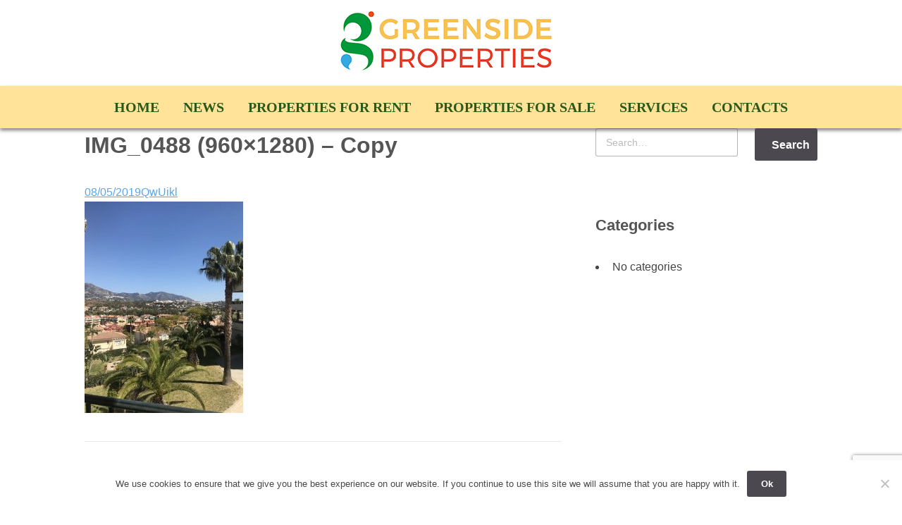

--- FILE ---
content_type: text/html; charset=UTF-8
request_url: https://greenside-properties.com/listing/10060/img_0488-960x1280-copy/
body_size: 10073
content:
<!DOCTYPE html>
<html lang="en-US">
<head>
<meta charset="UTF-8">
<meta http-equiv="X-UA-Compatible" content="IE=edge">
<meta name="viewport" content="width=device-width, initial-scale=1">
<link rel="profile" href="https://gmpg.org/xfn/11">
<link rel="pingback" href="https://greenside-properties.com/xmlrpc.php">
<meta name='robots' content='index, follow, max-image-preview:large, max-snippet:-1, max-video-preview:-1' />

	<!-- This site is optimized with the Yoast SEO plugin v23.4 - https://yoast.com/wordpress/plugins/seo/ -->
	<title>IMG_0488 (960x1280) - Copy - Self Catering Holidays in Mijas Costa - Costa Del Sol</title><link rel="preload" data-rocket-preload as="image" href="https://greenside-properties.com/wp-content/uploads/2019/05/IMG_0488-960x1280-Copy-225x300.jpg" imagesrcset="https://greenside-properties.com/wp-content/uploads/2019/05/IMG_0488-960x1280-Copy-225x300.jpg 225w, https://greenside-properties.com/wp-content/uploads/2019/05/IMG_0488-960x1280-Copy-768x1024.jpg 768w, https://greenside-properties.com/wp-content/uploads/2019/05/IMG_0488-960x1280-Copy.jpg 960w" imagesizes="(max-width: 225px) 100vw, 225px" fetchpriority="high">
	<link rel="canonical" href="https://greenside-properties.com/listing/10060/img_0488-960x1280-copy/" />
	<meta property="og:locale" content="en_US" />
	<meta property="og:type" content="article" />
	<meta property="og:title" content="IMG_0488 (960x1280) - Copy - Self Catering Holidays in Mijas Costa - Costa Del Sol" />
	<meta property="og:url" content="https://greenside-properties.com/listing/10060/img_0488-960x1280-copy/" />
	<meta property="og:site_name" content="Self Catering Holidays in Mijas Costa - Costa Del Sol" />
	<meta property="og:image" content="https://greenside-properties.com/listing/10060/img_0488-960x1280-copy" />
	<meta property="og:image:width" content="960" />
	<meta property="og:image:height" content="1280" />
	<meta property="og:image:type" content="image/jpeg" />
	<meta name="twitter:card" content="summary_large_image" />
	<script type="application/ld+json" class="yoast-schema-graph">{"@context":"https://schema.org","@graph":[{"@type":"WebPage","@id":"https://greenside-properties.com/listing/10060/img_0488-960x1280-copy/","url":"https://greenside-properties.com/listing/10060/img_0488-960x1280-copy/","name":"IMG_0488 (960x1280) - Copy - Self Catering Holidays in Mijas Costa - Costa Del Sol","isPartOf":{"@id":"https://greenside-properties.com/#website"},"primaryImageOfPage":{"@id":"https://greenside-properties.com/listing/10060/img_0488-960x1280-copy/#primaryimage"},"image":{"@id":"https://greenside-properties.com/listing/10060/img_0488-960x1280-copy/#primaryimage"},"thumbnailUrl":"https://greenside-properties.com/wp-content/uploads/2019/05/IMG_0488-960x1280-Copy.jpg","datePublished":"2019-05-08T11:09:10+00:00","dateModified":"2019-05-08T11:09:10+00:00","breadcrumb":{"@id":"https://greenside-properties.com/listing/10060/img_0488-960x1280-copy/#breadcrumb"},"inLanguage":"en-US","potentialAction":[{"@type":"ReadAction","target":["https://greenside-properties.com/listing/10060/img_0488-960x1280-copy/"]}]},{"@type":"ImageObject","inLanguage":"en-US","@id":"https://greenside-properties.com/listing/10060/img_0488-960x1280-copy/#primaryimage","url":"https://greenside-properties.com/wp-content/uploads/2019/05/IMG_0488-960x1280-Copy.jpg","contentUrl":"https://greenside-properties.com/wp-content/uploads/2019/05/IMG_0488-960x1280-Copy.jpg","width":960,"height":1280},{"@type":"BreadcrumbList","@id":"https://greenside-properties.com/listing/10060/img_0488-960x1280-copy/#breadcrumb","itemListElement":[{"@type":"ListItem","position":1,"name":"Home","item":"https://greenside-properties.com/"},{"@type":"ListItem","position":2,"name":"Villa Las Mimosas &#8211; Charming 3 bedroom Villa with pool","item":"https://greenside-properties.com/listing/10060/"},{"@type":"ListItem","position":3,"name":"IMG_0488 (960&#215;1280) &#8211; Copy"}]},{"@type":"WebSite","@id":"https://greenside-properties.com/#website","url":"https://greenside-properties.com/","name":"Self Catering Holidays in Mijas Costa - Costa Del Sol","description":"","potentialAction":[{"@type":"SearchAction","target":{"@type":"EntryPoint","urlTemplate":"https://greenside-properties.com/?s={search_term_string}"},"query-input":{"@type":"PropertyValueSpecification","valueRequired":true,"valueName":"search_term_string"}}],"inLanguage":"en-US"}]}</script>
	<!-- / Yoast SEO plugin. -->


<link rel='dns-prefetch' href='//maps.googleapis.com' />

<link rel="alternate" type="application/rss+xml" title="Self Catering Holidays in Mijas Costa - Costa Del Sol &raquo; Feed" href="https://greenside-properties.com/feed/" />
<link rel="alternate" type="application/rss+xml" title="Self Catering Holidays in Mijas Costa - Costa Del Sol &raquo; Comments Feed" href="https://greenside-properties.com/comments/feed/" />
<link rel='stylesheet' id='wpsbc-style-css' href='https://greenside-properties.com/wp-content/plugins/wp-simple-booking-calendar-premium/assets/css/style-front-end.min.css?ver=8.4' type='text/css' media='all' />
<link data-minify="1" rel='stylesheet' id='dashicons-css' href='https://greenside-properties.com/wp-content/cache/min/1/wp-includes/css/dashicons.min.css?ver=1731593817' type='text/css' media='all' />
<style id='wp-emoji-styles-inline-css' type='text/css'>

	img.wp-smiley, img.emoji {
		display: inline !important;
		border: none !important;
		box-shadow: none !important;
		height: 1em !important;
		width: 1em !important;
		margin: 0 0.07em !important;
		vertical-align: -0.1em !important;
		background: none !important;
		padding: 0 !important;
	}
</style>
<link rel='stylesheet' id='wp-block-library-css' href='https://greenside-properties.com/wp-includes/css/dist/block-library/style.min.css?ver=c148f5b11cfa5f9b34c869f61b9fcbd7' type='text/css' media='all' />
<style id='classic-theme-styles-inline-css' type='text/css'>
/*! This file is auto-generated */
.wp-block-button__link{color:#fff;background-color:#32373c;border-radius:9999px;box-shadow:none;text-decoration:none;padding:calc(.667em + 2px) calc(1.333em + 2px);font-size:1.125em}.wp-block-file__button{background:#32373c;color:#fff;text-decoration:none}
</style>
<style id='global-styles-inline-css' type='text/css'>
:root{--wp--preset--aspect-ratio--square: 1;--wp--preset--aspect-ratio--4-3: 4/3;--wp--preset--aspect-ratio--3-4: 3/4;--wp--preset--aspect-ratio--3-2: 3/2;--wp--preset--aspect-ratio--2-3: 2/3;--wp--preset--aspect-ratio--16-9: 16/9;--wp--preset--aspect-ratio--9-16: 9/16;--wp--preset--color--black: #000000;--wp--preset--color--cyan-bluish-gray: #abb8c3;--wp--preset--color--white: #ffffff;--wp--preset--color--pale-pink: #f78da7;--wp--preset--color--vivid-red: #cf2e2e;--wp--preset--color--luminous-vivid-orange: #ff6900;--wp--preset--color--luminous-vivid-amber: #fcb900;--wp--preset--color--light-green-cyan: #7bdcb5;--wp--preset--color--vivid-green-cyan: #00d084;--wp--preset--color--pale-cyan-blue: #8ed1fc;--wp--preset--color--vivid-cyan-blue: #0693e3;--wp--preset--color--vivid-purple: #9b51e0;--wp--preset--gradient--vivid-cyan-blue-to-vivid-purple: linear-gradient(135deg,rgba(6,147,227,1) 0%,rgb(155,81,224) 100%);--wp--preset--gradient--light-green-cyan-to-vivid-green-cyan: linear-gradient(135deg,rgb(122,220,180) 0%,rgb(0,208,130) 100%);--wp--preset--gradient--luminous-vivid-amber-to-luminous-vivid-orange: linear-gradient(135deg,rgba(252,185,0,1) 0%,rgba(255,105,0,1) 100%);--wp--preset--gradient--luminous-vivid-orange-to-vivid-red: linear-gradient(135deg,rgba(255,105,0,1) 0%,rgb(207,46,46) 100%);--wp--preset--gradient--very-light-gray-to-cyan-bluish-gray: linear-gradient(135deg,rgb(238,238,238) 0%,rgb(169,184,195) 100%);--wp--preset--gradient--cool-to-warm-spectrum: linear-gradient(135deg,rgb(74,234,220) 0%,rgb(151,120,209) 20%,rgb(207,42,186) 40%,rgb(238,44,130) 60%,rgb(251,105,98) 80%,rgb(254,248,76) 100%);--wp--preset--gradient--blush-light-purple: linear-gradient(135deg,rgb(255,206,236) 0%,rgb(152,150,240) 100%);--wp--preset--gradient--blush-bordeaux: linear-gradient(135deg,rgb(254,205,165) 0%,rgb(254,45,45) 50%,rgb(107,0,62) 100%);--wp--preset--gradient--luminous-dusk: linear-gradient(135deg,rgb(255,203,112) 0%,rgb(199,81,192) 50%,rgb(65,88,208) 100%);--wp--preset--gradient--pale-ocean: linear-gradient(135deg,rgb(255,245,203) 0%,rgb(182,227,212) 50%,rgb(51,167,181) 100%);--wp--preset--gradient--electric-grass: linear-gradient(135deg,rgb(202,248,128) 0%,rgb(113,206,126) 100%);--wp--preset--gradient--midnight: linear-gradient(135deg,rgb(2,3,129) 0%,rgb(40,116,252) 100%);--wp--preset--font-size--small: 13px;--wp--preset--font-size--medium: 20px;--wp--preset--font-size--large: 36px;--wp--preset--font-size--x-large: 42px;--wp--preset--spacing--20: 0.44rem;--wp--preset--spacing--30: 0.67rem;--wp--preset--spacing--40: 1rem;--wp--preset--spacing--50: 1.5rem;--wp--preset--spacing--60: 2.25rem;--wp--preset--spacing--70: 3.38rem;--wp--preset--spacing--80: 5.06rem;--wp--preset--shadow--natural: 6px 6px 9px rgba(0, 0, 0, 0.2);--wp--preset--shadow--deep: 12px 12px 50px rgba(0, 0, 0, 0.4);--wp--preset--shadow--sharp: 6px 6px 0px rgba(0, 0, 0, 0.2);--wp--preset--shadow--outlined: 6px 6px 0px -3px rgba(255, 255, 255, 1), 6px 6px rgba(0, 0, 0, 1);--wp--preset--shadow--crisp: 6px 6px 0px rgba(0, 0, 0, 1);}:where(.is-layout-flex){gap: 0.5em;}:where(.is-layout-grid){gap: 0.5em;}body .is-layout-flex{display: flex;}.is-layout-flex{flex-wrap: wrap;align-items: center;}.is-layout-flex > :is(*, div){margin: 0;}body .is-layout-grid{display: grid;}.is-layout-grid > :is(*, div){margin: 0;}:where(.wp-block-columns.is-layout-flex){gap: 2em;}:where(.wp-block-columns.is-layout-grid){gap: 2em;}:where(.wp-block-post-template.is-layout-flex){gap: 1.25em;}:where(.wp-block-post-template.is-layout-grid){gap: 1.25em;}.has-black-color{color: var(--wp--preset--color--black) !important;}.has-cyan-bluish-gray-color{color: var(--wp--preset--color--cyan-bluish-gray) !important;}.has-white-color{color: var(--wp--preset--color--white) !important;}.has-pale-pink-color{color: var(--wp--preset--color--pale-pink) !important;}.has-vivid-red-color{color: var(--wp--preset--color--vivid-red) !important;}.has-luminous-vivid-orange-color{color: var(--wp--preset--color--luminous-vivid-orange) !important;}.has-luminous-vivid-amber-color{color: var(--wp--preset--color--luminous-vivid-amber) !important;}.has-light-green-cyan-color{color: var(--wp--preset--color--light-green-cyan) !important;}.has-vivid-green-cyan-color{color: var(--wp--preset--color--vivid-green-cyan) !important;}.has-pale-cyan-blue-color{color: var(--wp--preset--color--pale-cyan-blue) !important;}.has-vivid-cyan-blue-color{color: var(--wp--preset--color--vivid-cyan-blue) !important;}.has-vivid-purple-color{color: var(--wp--preset--color--vivid-purple) !important;}.has-black-background-color{background-color: var(--wp--preset--color--black) !important;}.has-cyan-bluish-gray-background-color{background-color: var(--wp--preset--color--cyan-bluish-gray) !important;}.has-white-background-color{background-color: var(--wp--preset--color--white) !important;}.has-pale-pink-background-color{background-color: var(--wp--preset--color--pale-pink) !important;}.has-vivid-red-background-color{background-color: var(--wp--preset--color--vivid-red) !important;}.has-luminous-vivid-orange-background-color{background-color: var(--wp--preset--color--luminous-vivid-orange) !important;}.has-luminous-vivid-amber-background-color{background-color: var(--wp--preset--color--luminous-vivid-amber) !important;}.has-light-green-cyan-background-color{background-color: var(--wp--preset--color--light-green-cyan) !important;}.has-vivid-green-cyan-background-color{background-color: var(--wp--preset--color--vivid-green-cyan) !important;}.has-pale-cyan-blue-background-color{background-color: var(--wp--preset--color--pale-cyan-blue) !important;}.has-vivid-cyan-blue-background-color{background-color: var(--wp--preset--color--vivid-cyan-blue) !important;}.has-vivid-purple-background-color{background-color: var(--wp--preset--color--vivid-purple) !important;}.has-black-border-color{border-color: var(--wp--preset--color--black) !important;}.has-cyan-bluish-gray-border-color{border-color: var(--wp--preset--color--cyan-bluish-gray) !important;}.has-white-border-color{border-color: var(--wp--preset--color--white) !important;}.has-pale-pink-border-color{border-color: var(--wp--preset--color--pale-pink) !important;}.has-vivid-red-border-color{border-color: var(--wp--preset--color--vivid-red) !important;}.has-luminous-vivid-orange-border-color{border-color: var(--wp--preset--color--luminous-vivid-orange) !important;}.has-luminous-vivid-amber-border-color{border-color: var(--wp--preset--color--luminous-vivid-amber) !important;}.has-light-green-cyan-border-color{border-color: var(--wp--preset--color--light-green-cyan) !important;}.has-vivid-green-cyan-border-color{border-color: var(--wp--preset--color--vivid-green-cyan) !important;}.has-pale-cyan-blue-border-color{border-color: var(--wp--preset--color--pale-cyan-blue) !important;}.has-vivid-cyan-blue-border-color{border-color: var(--wp--preset--color--vivid-cyan-blue) !important;}.has-vivid-purple-border-color{border-color: var(--wp--preset--color--vivid-purple) !important;}.has-vivid-cyan-blue-to-vivid-purple-gradient-background{background: var(--wp--preset--gradient--vivid-cyan-blue-to-vivid-purple) !important;}.has-light-green-cyan-to-vivid-green-cyan-gradient-background{background: var(--wp--preset--gradient--light-green-cyan-to-vivid-green-cyan) !important;}.has-luminous-vivid-amber-to-luminous-vivid-orange-gradient-background{background: var(--wp--preset--gradient--luminous-vivid-amber-to-luminous-vivid-orange) !important;}.has-luminous-vivid-orange-to-vivid-red-gradient-background{background: var(--wp--preset--gradient--luminous-vivid-orange-to-vivid-red) !important;}.has-very-light-gray-to-cyan-bluish-gray-gradient-background{background: var(--wp--preset--gradient--very-light-gray-to-cyan-bluish-gray) !important;}.has-cool-to-warm-spectrum-gradient-background{background: var(--wp--preset--gradient--cool-to-warm-spectrum) !important;}.has-blush-light-purple-gradient-background{background: var(--wp--preset--gradient--blush-light-purple) !important;}.has-blush-bordeaux-gradient-background{background: var(--wp--preset--gradient--blush-bordeaux) !important;}.has-luminous-dusk-gradient-background{background: var(--wp--preset--gradient--luminous-dusk) !important;}.has-pale-ocean-gradient-background{background: var(--wp--preset--gradient--pale-ocean) !important;}.has-electric-grass-gradient-background{background: var(--wp--preset--gradient--electric-grass) !important;}.has-midnight-gradient-background{background: var(--wp--preset--gradient--midnight) !important;}.has-small-font-size{font-size: var(--wp--preset--font-size--small) !important;}.has-medium-font-size{font-size: var(--wp--preset--font-size--medium) !important;}.has-large-font-size{font-size: var(--wp--preset--font-size--large) !important;}.has-x-large-font-size{font-size: var(--wp--preset--font-size--x-large) !important;}
:where(.wp-block-post-template.is-layout-flex){gap: 1.25em;}:where(.wp-block-post-template.is-layout-grid){gap: 1.25em;}
:where(.wp-block-columns.is-layout-flex){gap: 2em;}:where(.wp-block-columns.is-layout-grid){gap: 2em;}
:root :where(.wp-block-pullquote){font-size: 1.5em;line-height: 1.6;}
</style>
<link rel='stylesheet' id='cookie-notice-front-css' href='https://greenside-properties.com/wp-content/plugins/cookie-notice/css/front.min.css?ver=2.4.18' type='text/css' media='all' />
<link data-minify="1" rel='stylesheet' id='rohsigma_w3css-css' href='https://greenside-properties.com/wp-content/cache/min/1/wp-content/plugins/resales-marbella-wp-master/scripts/w3.css?ver=1731593817' type='text/css' media='all' />
<link data-minify="1" rel='stylesheet' id='wiidoo_jqueryui-css' href='https://greenside-properties.com/wp-content/cache/min/1/wp-content/plugins/resales-marbella-wp-master/style/jquery-ui.css?ver=1731593817' type='text/css' media='all' />
<link rel='stylesheet' id='wiidoo_multiselect-css' href='https://greenside-properties.com/wp-content/plugins/resales-marbella-wp-master/scripts/../style/select2.min.css' type='text/css' media='all' />
<link data-minify="1" rel='stylesheet' id='rohsigma_fonta-css' href='https://greenside-properties.com/wp-content/cache/min/1/wp-content/plugins/resales-marbella-wp-master/font-awesome/css/all.css?ver=1731593817' type='text/css' media='all' />
<link data-minify="1" rel='stylesheet' id='parent-style-css' href='https://greenside-properties.com/wp-content/cache/min/1/wp-content/themes/wpcasa-stage/style.css?ver=1731593817' type='text/css' media='all' />
<link data-minify="1" rel='stylesheet' id='skel-main-css' href='https://greenside-properties.com/wp-content/cache/min/1/wp-content/themes/wpcasa-stage/assets/css/main.css?ver=1731593817' type='text/css' media='all' />
<link data-minify="1" rel='stylesheet' id='wpsight-stage-css' href='https://greenside-properties.com/wp-content/cache/min/1/wp-content/themes/wp-stage-child/style.css?ver=1731593817' type='text/css' media='all' />
<link data-minify="1" rel='stylesheet' id='photoswipe-css' href='https://greenside-properties.com/wp-content/cache/min/1/wp-content/themes/wpcasa-stage/vendor/dimsemenov/PhotoSwipe/photoswipe.css?ver=1731593817' type='text/css' media='all' />
<link data-minify="1" rel='stylesheet' id='photoswipe-ui-css' href='https://greenside-properties.com/wp-content/cache/min/1/wp-content/themes/wpcasa-stage/vendor/dimsemenov/PhotoSwipe/default-skin/default-skin.css?ver=1731593817' type='text/css' media='all' />
<link data-minify="1" rel='stylesheet' id='owlcarousel-css' href='https://greenside-properties.com/wp-content/cache/min/1/wp-content/themes/wpcasa-stage/vendor/smashingboxes/owlcarousel/assets/owl.carousel.css?ver=1731593817' type='text/css' media='all' />
<link data-minify="1" rel='stylesheet' id='tablepress-default-css' href='https://greenside-properties.com/wp-content/cache/min/1/wp-content/plugins/tablepress/css/build/default.css?ver=1731593817' type='text/css' media='all' />
<script type="text/javascript" src="https://greenside-properties.com/wp-includes/js/jquery/jquery.min.js?ver=3.7.1" id="jquery-core-js" data-rocket-defer defer></script>
<script type="text/javascript" src="https://greenside-properties.com/wp-includes/js/jquery/jquery-migrate.min.js?ver=3.4.1" id="jquery-migrate-js" data-rocket-defer defer></script>
<script type="text/javascript" id="cookie-notice-front-js-before">
/* <![CDATA[ */
var cnArgs = {"ajaxUrl":"https:\/\/greenside-properties.com\/wp-admin\/admin-ajax.php","nonce":"7953d4c6ac","hideEffect":"fade","position":"bottom","onScroll":false,"onScrollOffset":100,"onClick":false,"cookieName":"cookie_notice_accepted","cookieTime":2592000,"cookieTimeRejected":2592000,"globalCookie":false,"redirection":false,"cache":true,"revokeCookies":false,"revokeCookiesOpt":"automatic"};
/* ]]> */
</script>
<script type="text/javascript" src="https://greenside-properties.com/wp-content/plugins/cookie-notice/js/front.min.js?ver=2.4.18" id="cookie-notice-front-js" data-rocket-defer defer></script>
<script type="text/javascript" src="https://greenside-properties.com/wp-content/plugins/wpcasa/assets/js/jquery.tipTip.min.js?ver=1.3" id="jquery-tiptip-js" data-rocket-defer defer></script>
<script type="text/javascript" src="//maps.googleapis.com/maps/api/js?key=AIzaSyAAvSLUV4T3df9_AIDd22hpkdbdPkEQX38&amp;ver=1.2.13" id="wpsight-map-googleapi-js" data-rocket-defer defer></script>
<script data-minify="1" type="text/javascript" src="https://greenside-properties.com/wp-content/cache/min/1/wp-content/themes/wpcasa-stage/assets/js/responsive-menu.js?ver=1731593817" id="responsive-menu-js" data-rocket-defer defer></script>
<script data-minify="1" type="text/javascript" src="https://greenside-properties.com/wp-content/cache/min/1/wp-content/themes/wpcasa-stage/assets/js/tiptip.js?ver=1731593817" id="tiptip-js" data-rocket-defer defer></script>
<link rel="https://api.w.org/" href="https://greenside-properties.com/wp-json/" /><link rel="alternate" title="JSON" type="application/json" href="https://greenside-properties.com/wp-json/wp/v2/media/976" /><link rel="EditURI" type="application/rsd+xml" title="RSD" href="https://greenside-properties.com/xmlrpc.php?rsd" />

<link rel='shortlink' href='https://greenside-properties.com/?p=976' />
<link rel="alternate" title="oEmbed (JSON)" type="application/json+oembed" href="https://greenside-properties.com/wp-json/oembed/1.0/embed?url=https%3A%2F%2Fgreenside-properties.com%2Flisting%2F10060%2Fimg_0488-960x1280-copy%2F" />
<link rel="alternate" title="oEmbed (XML)" type="text/xml+oembed" href="https://greenside-properties.com/wp-json/oembed/1.0/embed?url=https%3A%2F%2Fgreenside-properties.com%2Flisting%2F10060%2Fimg_0488-960x1280-copy%2F&#038;format=xml" />
<style type="text/css"> .wpsbc-container .wpsbc-calendars .wpsbc-calendar .wpsbc-calendar-header { background-color:#f5f5f5; } .wpsbc-container .wpsbc-calendar-header { background-color:#f5f5f5; } .wpsbc-container .wpsbc-calendars .wpsbc-calendar .wpsbc-calendar-header .wpsbc-calendar-header-navigation .wpsbc-prev { background-color:#018835; } .wpsbc-container .wpsbc-calendars .wpsbc-calendar .wpsbc-calendar-header .wpsbc-calendar-header-navigation .wpsbc-next { background-color:#018835; } .wpsbc-container .wpsbc-calendar-header .wpsbc-calendar-header-navigation { color:#000000; } .wpsbc-container .wpsbc-calendar-header .wpsbc-calendar-header-navigation .wpsbc-next, .wpsbc-container .wpsbc-calendar-header .wpsbc-calendar-header-navigation .wpsbc-prev { background-color:#018835; } .wpsbc-container .wpsbc-calendars .wpsbc-calendar, .wpsbc-legend, .wpsbc-yearly-calendar-row .wpsbc-yearly-calendar-row-header { background-color:#ffffff; } .wpsbc-container .wpsbc-calendars .wpsbc-calendar, .wpsbc-legend { border-color:#f1f1f1; } .wpsbc-container .wpsbc-calendars .wpsbc-calendar table tr td .wpsbc-date.wpsbc-gap { background-color:#f7f7f7; } .wpsbc-container .wpsbc-calendars .wpsbc-calendar table td .wpsbc-week-number { background-color:#e8e8e8; }</style><link rel="icon" href="https://greenside-properties.com/wp-content/uploads/2022/06/cropped-GS-WP-CIRCLE-10-32x32.png" sizes="32x32" />
<link rel="icon" href="https://greenside-properties.com/wp-content/uploads/2022/06/cropped-GS-WP-CIRCLE-10-192x192.png" sizes="192x192" />
<link rel="apple-touch-icon" href="https://greenside-properties.com/wp-content/uploads/2022/06/cropped-GS-WP-CIRCLE-10-180x180.png" />
<meta name="msapplication-TileImage" content="https://greenside-properties.com/wp-content/uploads/2022/06/cropped-GS-WP-CIRCLE-10-270x270.png" />
<style id="wpforms-css-vars-root">
				:root {
					--wpforms-field-border-radius: 3px;
--wpforms-field-border-style: solid;
--wpforms-field-border-size: 1px;
--wpforms-field-background-color: #ffffff;
--wpforms-field-border-color: rgba( 0, 0, 0, 0.25 );
--wpforms-field-border-color-spare: rgba( 0, 0, 0, 0.25 );
--wpforms-field-text-color: rgba( 0, 0, 0, 0.7 );
--wpforms-field-menu-color: #ffffff;
--wpforms-label-color: rgba( 0, 0, 0, 0.85 );
--wpforms-label-sublabel-color: rgba( 0, 0, 0, 0.55 );
--wpforms-label-error-color: #d63637;
--wpforms-button-border-radius: 3px;
--wpforms-button-border-style: none;
--wpforms-button-border-size: 1px;
--wpforms-button-background-color: #066aab;
--wpforms-button-border-color: #066aab;
--wpforms-button-text-color: #ffffff;
--wpforms-page-break-color: #066aab;
--wpforms-background-image: none;
--wpforms-background-position: center center;
--wpforms-background-repeat: no-repeat;
--wpforms-background-size: cover;
--wpforms-background-width: 100px;
--wpforms-background-height: 100px;
--wpforms-background-color: rgba( 0, 0, 0, 0 );
--wpforms-background-url: none;
--wpforms-container-padding: 0px;
--wpforms-container-border-style: none;
--wpforms-container-border-width: 1px;
--wpforms-container-border-color: #000000;
--wpforms-container-border-radius: 3px;
--wpforms-field-size-input-height: 43px;
--wpforms-field-size-input-spacing: 15px;
--wpforms-field-size-font-size: 16px;
--wpforms-field-size-line-height: 19px;
--wpforms-field-size-padding-h: 14px;
--wpforms-field-size-checkbox-size: 16px;
--wpforms-field-size-sublabel-spacing: 5px;
--wpforms-field-size-icon-size: 1;
--wpforms-label-size-font-size: 16px;
--wpforms-label-size-line-height: 19px;
--wpforms-label-size-sublabel-font-size: 14px;
--wpforms-label-size-sublabel-line-height: 17px;
--wpforms-button-size-font-size: 17px;
--wpforms-button-size-height: 41px;
--wpforms-button-size-padding-h: 15px;
--wpforms-button-size-margin-top: 10px;
--wpforms-container-shadow-size-box-shadow: none;

				}
			</style></head>

<body data-rsssl=1 class="attachment attachment-template-default single single-attachment postid-976 attachmentid-976 attachment-jpeg fl-builder-2-8-3-6 cookies-not-set">

	<div class="site-header-bg">

		<header class="site-header site-section" role="banner" itemscope="itemscope" itemtype="http://schema.org/WPHeader">
		
			<div class="container clearfix">
			
				<div class="site-header-title">
				
					
					<h1 class="site-title" itemprop="headline"><a href="https://greenside-properties.com/" rel="home"><img class="site-logo" src="https://greenside-properties.com/wp-content/uploads/2017/10/greenside-properties-logo-sd.png" width="300" height="85" alt="Golf Holiday Villa Rentals and Golf Holidays on the Costa Del Sol" title="Golf Holiday Villa Rentals and Golf Holidays on the Costa Del Sol" /></a></h1>
					<div class="site-description" itemprop="description"></div>
					
				</div><!-- .site-header-title -->
		
						
			</div>
		
		</header>
		
		<!-- Remove search banner from home page

		 -->
	
	</div><!-- .site-header-bg -->
	
	<nav class="nav-secondary" role="navigation" itemscope="itemscope" itemtype="http://schema.org/SiteNavigationElement"><div class="container"><ul id="menu-main-menu" class="wpsight-menu"><li id="menu-item-18" class="first-menu-item menu-item menu-item-type-post_type menu-item-object-page menu-item-home menu-item-18"><a href="https://greenside-properties.com/">Home</a></li>
<li id="menu-item-447" class="menu-item menu-item-type-custom menu-item-object-custom menu-item-447"><a href="https://www.facebook.com/Greenside-Properties-279963998794245/">News</a></li>
<li id="menu-item-17" class="menu-item menu-item-type-post_type menu-item-object-page menu-item-17"><a href="https://greenside-properties.com/properties/">Properties For Rent</a></li>
<li id="menu-item-1473" class="menu-item menu-item-type-post_type menu-item-object-page menu-item-1473"><a href="https://greenside-properties.com/properties-for-sale/">Properties For Sale</a></li>
<li id="menu-item-460" class="menu-item menu-item-type-post_type menu-item-object-page menu-item-460"><a href="https://greenside-properties.com/services/">Services</a></li>
<li id="menu-item-19" class="last-menu-item menu-item menu-item-type-post_type menu-item-object-page menu-item-19"><a href="https://greenside-properties.com/contacts/">Contacts</a></li>
</ul></div></nav>
	

	<div class="site-main site-section">
	
		<div class="container">
		
			<div class="content-sidebar-wrap row 200%">
	
				<main class="content 8u 12u$(medium)" role="main" itemprop="mainContentOfPage">

										
						
<article id="post-976" class="post-976 attachment type-attachment status-inherit hentry">

	<header class="entry-header">

		<h1 class="entry-title">IMG_0488 (960&#215;1280) &#8211; Copy</h1>
		<div class="entry-meta">
			<span class="posted-on"><a href="https://greenside-properties.com/listing/10060/img_0488-960x1280-copy/" rel="bookmark"><time class="entry-date published" datetime="2019-05-08T11:09:10+00:00">08/05/2019</time></a></span><span class="byline"><span class="author vcard"><a class="url fn n" href="https://greenside-properties.com/author/qwuikl/">QwUikl</a></span></span>		</div><!-- .entry-meta -->

	</header><!-- .entry-header -->

	<div class="entry-content">
	
			
		
		<p class="attachment"><a href='https://greenside-properties.com/wp-content/uploads/2019/05/IMG_0488-960x1280-Copy.jpg'><img fetchpriority="high" decoding="async" width="225" height="300" src="https://greenside-properties.com/wp-content/uploads/2019/05/IMG_0488-960x1280-Copy-225x300.jpg" class="attachment-medium size-medium" alt="" srcset="https://greenside-properties.com/wp-content/uploads/2019/05/IMG_0488-960x1280-Copy-225x300.jpg 225w, https://greenside-properties.com/wp-content/uploads/2019/05/IMG_0488-960x1280-Copy-768x1024.jpg 768w, https://greenside-properties.com/wp-content/uploads/2019/05/IMG_0488-960x1280-Copy.jpg 960w" sizes="(max-width: 225px) 100vw, 225px" /></a></p>
		
				
		
	</div><!-- .entry-content -->

</article><!-- #post-## -->
					
							<nav class="navigation post-navigation" role="navigation">
		<div class="nav-links clearfix">
			<div class="nav-previous"><a href="https://greenside-properties.com/listing/10060/" rel="prev">&larr; Villa Las Mimosas &#8211; Charming 3 bedroom Villa with pool</a></div>		</div><!-- .nav-links -->
	</nav><!-- .navigation -->
						
											
									
				</main>
				
				
<aside class="sidebar 4u 12u$(medium)" role="complementary" itemscope="itemscope" itemtype="http://schema.org/WPSideBar">
	
		
				
			<section id="section-search-2" class="widget-section section-widget_search"><div id="search-2" class="widget widget_search">
	<form role="search" method="get" class="search-form" action="https://greenside-properties.com/">
		<div class="row">
			<div class="8u 12u(medium)">
				<label>
					<span class="screen-reader-text">Search for</span>
					<input type="search" class="search-field" placeholder="Search&hellip;" value="" name="s">
				</label>
			</div>
			<div class="4u 6u(medium)">
				<input type="submit" class="search-submit fit" value="Search">
			</div>
		</div>
	</form>
	</div></section><section id="section-categories-2" class="widget-section section-widget_categories"><div id="categories-2" class="widget widget_categories"><h3 class="widget-title">Categories</h3>
			<ul>
				<li class="cat-item-none">No categories</li>			</ul>

			</div></section>		
			
	
</aside>			
			</div><!-- .content-sidebar-wrap.row -->
		
		</div><!-- .container -->
	
	</div><!-- .site-main -->


				
				
		<footer class="site-footer site-section" role="contentinfo" itemscope="itemscope" itemtype="http://schema.org/WPFooter">
			
			<div class="container">
				
				<div class="row">

					<div class="12u$">

						<p>
							Copyright &copy; <span itemprop="copyrightYear">2026</span> &sdot;
							Self Catering Holidays in Mijas Costa &#8211; Costa Del Sol 
						</p>
						<span class="legal-bottom">All properties advertised herein confirm to new Spanish tourism laws.</span>
					</div>
				
				</div>

			</div><!-- .container -->

		</footer>

	</div><!-- .site-container -->

	<script type="text/javascript">
document.addEventListener( 'wpcf7mailsent', function( event ) {
   if ( '426' == event.detail.contactFormId ) { // Sends sumissions on form 426 to the first thank you page
    location = 'https://greenside-properties.com/thank-you-message-sent/';
    } else { // Sends submissions on all unaccounted for forms to the third thank you page
        location = 'https://greenside-properties.com/thank-you-enquiry-sent/';
    }
}, false );
</script>
<script type="text/javascript" src="https://greenside-properties.com/wp-includes/js/jquery/ui/core.min.js?ver=1.13.3" id="jquery-ui-core-js" data-rocket-defer defer></script>
<script type="text/javascript" src="https://greenside-properties.com/wp-includes/js/jquery/ui/datepicker.min.js?ver=1.13.3" id="jquery-ui-datepicker-js" data-rocket-defer defer></script>
<script type="text/javascript" id="jquery-ui-datepicker-js-after">window.addEventListener('DOMContentLoaded', function() {
/* <![CDATA[ */
jQuery(function(jQuery){jQuery.datepicker.setDefaults({"closeText":"Close","currentText":"Today","monthNames":["January","February","March","April","May","June","July","August","September","October","November","December"],"monthNamesShort":["Jan","Feb","Mar","Apr","May","Jun","Jul","Aug","Sep","Oct","Nov","Dec"],"nextText":"Next","prevText":"Previous","dayNames":["Sunday","Monday","Tuesday","Wednesday","Thursday","Friday","Saturday"],"dayNamesShort":["Sun","Mon","Tue","Wed","Thu","Fri","Sat"],"dayNamesMin":["S","M","T","W","T","F","S"],"dateFormat":"dd\/mm\/yy","firstDay":1,"isRTL":false});});
/* ]]> */
});</script>
<script type="text/javascript" id="wpsbc-script-js-extra">
/* <![CDATA[ */
var wpsbc = {"ajax_url":"https:\/\/greenside-properties.com\/wp-admin\/admin-ajax.php","search_form_nonce":"7096ba4b05","search_date_format":"dd\/mm\/yy","calendar_months_to_jump":""};
/* ]]> */
</script>
<script type="text/javascript" src="https://greenside-properties.com/wp-content/plugins/wp-simple-booking-calendar-premium/assets/js/script-front-end.min.js?ver=8.4" id="wpsbc-script-js" data-rocket-defer defer></script>
<script data-minify="1" type="text/javascript" src="https://greenside-properties.com/wp-content/cache/min/1/wp-content/plugins/wpcasa/assets/js/jquery.cookie.js?ver=1731593817" id="jquery-cookie-js" data-rocket-defer defer></script>
<script type="text/javascript" id="wpsight-listings-search-js-extra">
/* <![CDATA[ */
var wpsight_localize = {"cookie_path":"\/","cookie_search_query":"wpcasa_search_query"};
/* ]]> */
</script>
<script data-minify="1" type="text/javascript" src="https://greenside-properties.com/wp-content/cache/min/1/wp-content/plugins/wpcasa/assets/js/wpsight-listings-search.js?ver=1731593817" id="wpsight-listings-search-js" data-rocket-defer defer></script>
<script type="text/javascript" id="rocket-browser-checker-js-after">
/* <![CDATA[ */
"use strict";var _createClass=function(){function defineProperties(target,props){for(var i=0;i<props.length;i++){var descriptor=props[i];descriptor.enumerable=descriptor.enumerable||!1,descriptor.configurable=!0,"value"in descriptor&&(descriptor.writable=!0),Object.defineProperty(target,descriptor.key,descriptor)}}return function(Constructor,protoProps,staticProps){return protoProps&&defineProperties(Constructor.prototype,protoProps),staticProps&&defineProperties(Constructor,staticProps),Constructor}}();function _classCallCheck(instance,Constructor){if(!(instance instanceof Constructor))throw new TypeError("Cannot call a class as a function")}var RocketBrowserCompatibilityChecker=function(){function RocketBrowserCompatibilityChecker(options){_classCallCheck(this,RocketBrowserCompatibilityChecker),this.passiveSupported=!1,this._checkPassiveOption(this),this.options=!!this.passiveSupported&&options}return _createClass(RocketBrowserCompatibilityChecker,[{key:"_checkPassiveOption",value:function(self){try{var options={get passive(){return!(self.passiveSupported=!0)}};window.addEventListener("test",null,options),window.removeEventListener("test",null,options)}catch(err){self.passiveSupported=!1}}},{key:"initRequestIdleCallback",value:function(){!1 in window&&(window.requestIdleCallback=function(cb){var start=Date.now();return setTimeout(function(){cb({didTimeout:!1,timeRemaining:function(){return Math.max(0,50-(Date.now()-start))}})},1)}),!1 in window&&(window.cancelIdleCallback=function(id){return clearTimeout(id)})}},{key:"isDataSaverModeOn",value:function(){return"connection"in navigator&&!0===navigator.connection.saveData}},{key:"supportsLinkPrefetch",value:function(){var elem=document.createElement("link");return elem.relList&&elem.relList.supports&&elem.relList.supports("prefetch")&&window.IntersectionObserver&&"isIntersecting"in IntersectionObserverEntry.prototype}},{key:"isSlowConnection",value:function(){return"connection"in navigator&&"effectiveType"in navigator.connection&&("2g"===navigator.connection.effectiveType||"slow-2g"===navigator.connection.effectiveType)}}]),RocketBrowserCompatibilityChecker}();
/* ]]> */
</script>
<script type="text/javascript" id="rocket-preload-links-js-extra">
/* <![CDATA[ */
var RocketPreloadLinksConfig = {"excludeUris":"\/(?:.+\/)?feed(?:\/(?:.+\/?)?)?$|\/(?:.+\/)?embed\/|\/(index.php\/)?(.*)wp-json(\/.*|$)|\/refer\/|\/go\/|\/recommend\/|\/recommends\/","usesTrailingSlash":"1","imageExt":"jpg|jpeg|gif|png|tiff|bmp|webp|avif|pdf|doc|docx|xls|xlsx|php","fileExt":"jpg|jpeg|gif|png|tiff|bmp|webp|avif|pdf|doc|docx|xls|xlsx|php|html|htm","siteUrl":"https:\/\/greenside-properties.com","onHoverDelay":"100","rateThrottle":"3"};
/* ]]> */
</script>
<script type="text/javascript" id="rocket-preload-links-js-after">
/* <![CDATA[ */
(function() {
"use strict";var r="function"==typeof Symbol&&"symbol"==typeof Symbol.iterator?function(e){return typeof e}:function(e){return e&&"function"==typeof Symbol&&e.constructor===Symbol&&e!==Symbol.prototype?"symbol":typeof e},e=function(){function i(e,t){for(var n=0;n<t.length;n++){var i=t[n];i.enumerable=i.enumerable||!1,i.configurable=!0,"value"in i&&(i.writable=!0),Object.defineProperty(e,i.key,i)}}return function(e,t,n){return t&&i(e.prototype,t),n&&i(e,n),e}}();function i(e,t){if(!(e instanceof t))throw new TypeError("Cannot call a class as a function")}var t=function(){function n(e,t){i(this,n),this.browser=e,this.config=t,this.options=this.browser.options,this.prefetched=new Set,this.eventTime=null,this.threshold=1111,this.numOnHover=0}return e(n,[{key:"init",value:function(){!this.browser.supportsLinkPrefetch()||this.browser.isDataSaverModeOn()||this.browser.isSlowConnection()||(this.regex={excludeUris:RegExp(this.config.excludeUris,"i"),images:RegExp(".("+this.config.imageExt+")$","i"),fileExt:RegExp(".("+this.config.fileExt+")$","i")},this._initListeners(this))}},{key:"_initListeners",value:function(e){-1<this.config.onHoverDelay&&document.addEventListener("mouseover",e.listener.bind(e),e.listenerOptions),document.addEventListener("mousedown",e.listener.bind(e),e.listenerOptions),document.addEventListener("touchstart",e.listener.bind(e),e.listenerOptions)}},{key:"listener",value:function(e){var t=e.target.closest("a"),n=this._prepareUrl(t);if(null!==n)switch(e.type){case"mousedown":case"touchstart":this._addPrefetchLink(n);break;case"mouseover":this._earlyPrefetch(t,n,"mouseout")}}},{key:"_earlyPrefetch",value:function(t,e,n){var i=this,r=setTimeout(function(){if(r=null,0===i.numOnHover)setTimeout(function(){return i.numOnHover=0},1e3);else if(i.numOnHover>i.config.rateThrottle)return;i.numOnHover++,i._addPrefetchLink(e)},this.config.onHoverDelay);t.addEventListener(n,function e(){t.removeEventListener(n,e,{passive:!0}),null!==r&&(clearTimeout(r),r=null)},{passive:!0})}},{key:"_addPrefetchLink",value:function(i){return this.prefetched.add(i.href),new Promise(function(e,t){var n=document.createElement("link");n.rel="prefetch",n.href=i.href,n.onload=e,n.onerror=t,document.head.appendChild(n)}).catch(function(){})}},{key:"_prepareUrl",value:function(e){if(null===e||"object"!==(void 0===e?"undefined":r(e))||!1 in e||-1===["http:","https:"].indexOf(e.protocol))return null;var t=e.href.substring(0,this.config.siteUrl.length),n=this._getPathname(e.href,t),i={original:e.href,protocol:e.protocol,origin:t,pathname:n,href:t+n};return this._isLinkOk(i)?i:null}},{key:"_getPathname",value:function(e,t){var n=t?e.substring(this.config.siteUrl.length):e;return n.startsWith("/")||(n="/"+n),this._shouldAddTrailingSlash(n)?n+"/":n}},{key:"_shouldAddTrailingSlash",value:function(e){return this.config.usesTrailingSlash&&!e.endsWith("/")&&!this.regex.fileExt.test(e)}},{key:"_isLinkOk",value:function(e){return null!==e&&"object"===(void 0===e?"undefined":r(e))&&(!this.prefetched.has(e.href)&&e.origin===this.config.siteUrl&&-1===e.href.indexOf("?")&&-1===e.href.indexOf("#")&&!this.regex.excludeUris.test(e.href)&&!this.regex.images.test(e.href))}}],[{key:"run",value:function(){"undefined"!=typeof RocketPreloadLinksConfig&&new n(new RocketBrowserCompatibilityChecker({capture:!0,passive:!0}),RocketPreloadLinksConfig).init()}}]),n}();t.run();
}());
/* ]]> */
</script>
<script type="text/javascript" src="https://greenside-properties.com/wp-content/themes/wpcasa-stage/vendor/dimsemenov/PhotoSwipe/photoswipe.min.js?ver=4.1.0" id="photoswipe-js" data-rocket-defer defer></script>
<script type="text/javascript" src="https://greenside-properties.com/wp-content/themes/wpcasa-stage/vendor/dimsemenov/PhotoSwipe/photoswipe-ui-default.min.js?ver=4.1.0" id="photoswipe-ui-js" data-rocket-defer defer></script>
<script type="text/javascript" src="https://greenside-properties.com/wp-content/themes/wpcasa-stage/vendor/smashingboxes/owlcarousel/owl.carousel.min.js?ver=2.0.0-beta" id="owlcarousel-js" data-rocket-defer defer></script>
<script type="text/javascript" src="https://www.google.com/recaptcha/api.js?render=6Le2xZEUAAAAAA2u3Qqq5TqxqnAjyVefF8rEqYXi&amp;ver=3.0" id="google-recaptcha-js"></script>
<script type="text/javascript" src="https://greenside-properties.com/wp-includes/js/dist/vendor/wp-polyfill.min.js?ver=3.15.0" id="wp-polyfill-js"></script>
<script type="text/javascript" id="wpcf7-recaptcha-js-extra">
/* <![CDATA[ */
var wpcf7_recaptcha = {"sitekey":"6Le2xZEUAAAAAA2u3Qqq5TqxqnAjyVefF8rEqYXi","actions":{"homepage":"homepage","contactform":"contactform"}};
/* ]]> */
</script>
<script data-minify="1" type="text/javascript" src="https://greenside-properties.com/wp-content/cache/min/1/wp-content/plugins/contact-form-7/modules/recaptcha/index.js?ver=1731593817" id="wpcf7-recaptcha-js" data-rocket-defer defer></script>

		<!-- Cookie Notice plugin v2.4.18 by Hu-manity.co https://hu-manity.co/ -->
		<div id="cookie-notice" role="dialog" class="cookie-notice-hidden cookie-revoke-hidden cn-position-bottom" aria-label="Cookie Notice" style="background-color: rgba(255,255,255,1);"><div class="cookie-notice-container" style="color: #494949"><span id="cn-notice-text" class="cn-text-container">We use cookies to ensure that we give you the best experience on our website. If you continue to use this site we will assume that you are happy with it.</span><span id="cn-notice-buttons" class="cn-buttons-container"><a href="#" id="cn-accept-cookie" data-cookie-set="accept" class="cn-set-cookie cn-button cn-button-custom button" aria-label="Ok">Ok</a></span><span id="cn-close-notice" data-cookie-set="accept" class="cn-close-icon" title="No"></span></div>
			
		</div>
		<!-- / Cookie Notice plugin -->
</body>
</html>
<!-- This website is like a Rocket, isn't it? Performance optimized by WP Rocket. Learn more: https://wp-rocket.me - Debug: cached@1768505406 -->

--- FILE ---
content_type: text/html; charset=utf-8
request_url: https://www.google.com/recaptcha/api2/anchor?ar=1&k=6Le2xZEUAAAAAA2u3Qqq5TqxqnAjyVefF8rEqYXi&co=aHR0cHM6Ly9ncmVlbnNpZGUtcHJvcGVydGllcy5jb206NDQz&hl=en&v=PoyoqOPhxBO7pBk68S4YbpHZ&size=invisible&anchor-ms=20000&execute-ms=30000&cb=1s8cess74hqm
body_size: 48631
content:
<!DOCTYPE HTML><html dir="ltr" lang="en"><head><meta http-equiv="Content-Type" content="text/html; charset=UTF-8">
<meta http-equiv="X-UA-Compatible" content="IE=edge">
<title>reCAPTCHA</title>
<style type="text/css">
/* cyrillic-ext */
@font-face {
  font-family: 'Roboto';
  font-style: normal;
  font-weight: 400;
  font-stretch: 100%;
  src: url(//fonts.gstatic.com/s/roboto/v48/KFO7CnqEu92Fr1ME7kSn66aGLdTylUAMa3GUBHMdazTgWw.woff2) format('woff2');
  unicode-range: U+0460-052F, U+1C80-1C8A, U+20B4, U+2DE0-2DFF, U+A640-A69F, U+FE2E-FE2F;
}
/* cyrillic */
@font-face {
  font-family: 'Roboto';
  font-style: normal;
  font-weight: 400;
  font-stretch: 100%;
  src: url(//fonts.gstatic.com/s/roboto/v48/KFO7CnqEu92Fr1ME7kSn66aGLdTylUAMa3iUBHMdazTgWw.woff2) format('woff2');
  unicode-range: U+0301, U+0400-045F, U+0490-0491, U+04B0-04B1, U+2116;
}
/* greek-ext */
@font-face {
  font-family: 'Roboto';
  font-style: normal;
  font-weight: 400;
  font-stretch: 100%;
  src: url(//fonts.gstatic.com/s/roboto/v48/KFO7CnqEu92Fr1ME7kSn66aGLdTylUAMa3CUBHMdazTgWw.woff2) format('woff2');
  unicode-range: U+1F00-1FFF;
}
/* greek */
@font-face {
  font-family: 'Roboto';
  font-style: normal;
  font-weight: 400;
  font-stretch: 100%;
  src: url(//fonts.gstatic.com/s/roboto/v48/KFO7CnqEu92Fr1ME7kSn66aGLdTylUAMa3-UBHMdazTgWw.woff2) format('woff2');
  unicode-range: U+0370-0377, U+037A-037F, U+0384-038A, U+038C, U+038E-03A1, U+03A3-03FF;
}
/* math */
@font-face {
  font-family: 'Roboto';
  font-style: normal;
  font-weight: 400;
  font-stretch: 100%;
  src: url(//fonts.gstatic.com/s/roboto/v48/KFO7CnqEu92Fr1ME7kSn66aGLdTylUAMawCUBHMdazTgWw.woff2) format('woff2');
  unicode-range: U+0302-0303, U+0305, U+0307-0308, U+0310, U+0312, U+0315, U+031A, U+0326-0327, U+032C, U+032F-0330, U+0332-0333, U+0338, U+033A, U+0346, U+034D, U+0391-03A1, U+03A3-03A9, U+03B1-03C9, U+03D1, U+03D5-03D6, U+03F0-03F1, U+03F4-03F5, U+2016-2017, U+2034-2038, U+203C, U+2040, U+2043, U+2047, U+2050, U+2057, U+205F, U+2070-2071, U+2074-208E, U+2090-209C, U+20D0-20DC, U+20E1, U+20E5-20EF, U+2100-2112, U+2114-2115, U+2117-2121, U+2123-214F, U+2190, U+2192, U+2194-21AE, U+21B0-21E5, U+21F1-21F2, U+21F4-2211, U+2213-2214, U+2216-22FF, U+2308-230B, U+2310, U+2319, U+231C-2321, U+2336-237A, U+237C, U+2395, U+239B-23B7, U+23D0, U+23DC-23E1, U+2474-2475, U+25AF, U+25B3, U+25B7, U+25BD, U+25C1, U+25CA, U+25CC, U+25FB, U+266D-266F, U+27C0-27FF, U+2900-2AFF, U+2B0E-2B11, U+2B30-2B4C, U+2BFE, U+3030, U+FF5B, U+FF5D, U+1D400-1D7FF, U+1EE00-1EEFF;
}
/* symbols */
@font-face {
  font-family: 'Roboto';
  font-style: normal;
  font-weight: 400;
  font-stretch: 100%;
  src: url(//fonts.gstatic.com/s/roboto/v48/KFO7CnqEu92Fr1ME7kSn66aGLdTylUAMaxKUBHMdazTgWw.woff2) format('woff2');
  unicode-range: U+0001-000C, U+000E-001F, U+007F-009F, U+20DD-20E0, U+20E2-20E4, U+2150-218F, U+2190, U+2192, U+2194-2199, U+21AF, U+21E6-21F0, U+21F3, U+2218-2219, U+2299, U+22C4-22C6, U+2300-243F, U+2440-244A, U+2460-24FF, U+25A0-27BF, U+2800-28FF, U+2921-2922, U+2981, U+29BF, U+29EB, U+2B00-2BFF, U+4DC0-4DFF, U+FFF9-FFFB, U+10140-1018E, U+10190-1019C, U+101A0, U+101D0-101FD, U+102E0-102FB, U+10E60-10E7E, U+1D2C0-1D2D3, U+1D2E0-1D37F, U+1F000-1F0FF, U+1F100-1F1AD, U+1F1E6-1F1FF, U+1F30D-1F30F, U+1F315, U+1F31C, U+1F31E, U+1F320-1F32C, U+1F336, U+1F378, U+1F37D, U+1F382, U+1F393-1F39F, U+1F3A7-1F3A8, U+1F3AC-1F3AF, U+1F3C2, U+1F3C4-1F3C6, U+1F3CA-1F3CE, U+1F3D4-1F3E0, U+1F3ED, U+1F3F1-1F3F3, U+1F3F5-1F3F7, U+1F408, U+1F415, U+1F41F, U+1F426, U+1F43F, U+1F441-1F442, U+1F444, U+1F446-1F449, U+1F44C-1F44E, U+1F453, U+1F46A, U+1F47D, U+1F4A3, U+1F4B0, U+1F4B3, U+1F4B9, U+1F4BB, U+1F4BF, U+1F4C8-1F4CB, U+1F4D6, U+1F4DA, U+1F4DF, U+1F4E3-1F4E6, U+1F4EA-1F4ED, U+1F4F7, U+1F4F9-1F4FB, U+1F4FD-1F4FE, U+1F503, U+1F507-1F50B, U+1F50D, U+1F512-1F513, U+1F53E-1F54A, U+1F54F-1F5FA, U+1F610, U+1F650-1F67F, U+1F687, U+1F68D, U+1F691, U+1F694, U+1F698, U+1F6AD, U+1F6B2, U+1F6B9-1F6BA, U+1F6BC, U+1F6C6-1F6CF, U+1F6D3-1F6D7, U+1F6E0-1F6EA, U+1F6F0-1F6F3, U+1F6F7-1F6FC, U+1F700-1F7FF, U+1F800-1F80B, U+1F810-1F847, U+1F850-1F859, U+1F860-1F887, U+1F890-1F8AD, U+1F8B0-1F8BB, U+1F8C0-1F8C1, U+1F900-1F90B, U+1F93B, U+1F946, U+1F984, U+1F996, U+1F9E9, U+1FA00-1FA6F, U+1FA70-1FA7C, U+1FA80-1FA89, U+1FA8F-1FAC6, U+1FACE-1FADC, U+1FADF-1FAE9, U+1FAF0-1FAF8, U+1FB00-1FBFF;
}
/* vietnamese */
@font-face {
  font-family: 'Roboto';
  font-style: normal;
  font-weight: 400;
  font-stretch: 100%;
  src: url(//fonts.gstatic.com/s/roboto/v48/KFO7CnqEu92Fr1ME7kSn66aGLdTylUAMa3OUBHMdazTgWw.woff2) format('woff2');
  unicode-range: U+0102-0103, U+0110-0111, U+0128-0129, U+0168-0169, U+01A0-01A1, U+01AF-01B0, U+0300-0301, U+0303-0304, U+0308-0309, U+0323, U+0329, U+1EA0-1EF9, U+20AB;
}
/* latin-ext */
@font-face {
  font-family: 'Roboto';
  font-style: normal;
  font-weight: 400;
  font-stretch: 100%;
  src: url(//fonts.gstatic.com/s/roboto/v48/KFO7CnqEu92Fr1ME7kSn66aGLdTylUAMa3KUBHMdazTgWw.woff2) format('woff2');
  unicode-range: U+0100-02BA, U+02BD-02C5, U+02C7-02CC, U+02CE-02D7, U+02DD-02FF, U+0304, U+0308, U+0329, U+1D00-1DBF, U+1E00-1E9F, U+1EF2-1EFF, U+2020, U+20A0-20AB, U+20AD-20C0, U+2113, U+2C60-2C7F, U+A720-A7FF;
}
/* latin */
@font-face {
  font-family: 'Roboto';
  font-style: normal;
  font-weight: 400;
  font-stretch: 100%;
  src: url(//fonts.gstatic.com/s/roboto/v48/KFO7CnqEu92Fr1ME7kSn66aGLdTylUAMa3yUBHMdazQ.woff2) format('woff2');
  unicode-range: U+0000-00FF, U+0131, U+0152-0153, U+02BB-02BC, U+02C6, U+02DA, U+02DC, U+0304, U+0308, U+0329, U+2000-206F, U+20AC, U+2122, U+2191, U+2193, U+2212, U+2215, U+FEFF, U+FFFD;
}
/* cyrillic-ext */
@font-face {
  font-family: 'Roboto';
  font-style: normal;
  font-weight: 500;
  font-stretch: 100%;
  src: url(//fonts.gstatic.com/s/roboto/v48/KFO7CnqEu92Fr1ME7kSn66aGLdTylUAMa3GUBHMdazTgWw.woff2) format('woff2');
  unicode-range: U+0460-052F, U+1C80-1C8A, U+20B4, U+2DE0-2DFF, U+A640-A69F, U+FE2E-FE2F;
}
/* cyrillic */
@font-face {
  font-family: 'Roboto';
  font-style: normal;
  font-weight: 500;
  font-stretch: 100%;
  src: url(//fonts.gstatic.com/s/roboto/v48/KFO7CnqEu92Fr1ME7kSn66aGLdTylUAMa3iUBHMdazTgWw.woff2) format('woff2');
  unicode-range: U+0301, U+0400-045F, U+0490-0491, U+04B0-04B1, U+2116;
}
/* greek-ext */
@font-face {
  font-family: 'Roboto';
  font-style: normal;
  font-weight: 500;
  font-stretch: 100%;
  src: url(//fonts.gstatic.com/s/roboto/v48/KFO7CnqEu92Fr1ME7kSn66aGLdTylUAMa3CUBHMdazTgWw.woff2) format('woff2');
  unicode-range: U+1F00-1FFF;
}
/* greek */
@font-face {
  font-family: 'Roboto';
  font-style: normal;
  font-weight: 500;
  font-stretch: 100%;
  src: url(//fonts.gstatic.com/s/roboto/v48/KFO7CnqEu92Fr1ME7kSn66aGLdTylUAMa3-UBHMdazTgWw.woff2) format('woff2');
  unicode-range: U+0370-0377, U+037A-037F, U+0384-038A, U+038C, U+038E-03A1, U+03A3-03FF;
}
/* math */
@font-face {
  font-family: 'Roboto';
  font-style: normal;
  font-weight: 500;
  font-stretch: 100%;
  src: url(//fonts.gstatic.com/s/roboto/v48/KFO7CnqEu92Fr1ME7kSn66aGLdTylUAMawCUBHMdazTgWw.woff2) format('woff2');
  unicode-range: U+0302-0303, U+0305, U+0307-0308, U+0310, U+0312, U+0315, U+031A, U+0326-0327, U+032C, U+032F-0330, U+0332-0333, U+0338, U+033A, U+0346, U+034D, U+0391-03A1, U+03A3-03A9, U+03B1-03C9, U+03D1, U+03D5-03D6, U+03F0-03F1, U+03F4-03F5, U+2016-2017, U+2034-2038, U+203C, U+2040, U+2043, U+2047, U+2050, U+2057, U+205F, U+2070-2071, U+2074-208E, U+2090-209C, U+20D0-20DC, U+20E1, U+20E5-20EF, U+2100-2112, U+2114-2115, U+2117-2121, U+2123-214F, U+2190, U+2192, U+2194-21AE, U+21B0-21E5, U+21F1-21F2, U+21F4-2211, U+2213-2214, U+2216-22FF, U+2308-230B, U+2310, U+2319, U+231C-2321, U+2336-237A, U+237C, U+2395, U+239B-23B7, U+23D0, U+23DC-23E1, U+2474-2475, U+25AF, U+25B3, U+25B7, U+25BD, U+25C1, U+25CA, U+25CC, U+25FB, U+266D-266F, U+27C0-27FF, U+2900-2AFF, U+2B0E-2B11, U+2B30-2B4C, U+2BFE, U+3030, U+FF5B, U+FF5D, U+1D400-1D7FF, U+1EE00-1EEFF;
}
/* symbols */
@font-face {
  font-family: 'Roboto';
  font-style: normal;
  font-weight: 500;
  font-stretch: 100%;
  src: url(//fonts.gstatic.com/s/roboto/v48/KFO7CnqEu92Fr1ME7kSn66aGLdTylUAMaxKUBHMdazTgWw.woff2) format('woff2');
  unicode-range: U+0001-000C, U+000E-001F, U+007F-009F, U+20DD-20E0, U+20E2-20E4, U+2150-218F, U+2190, U+2192, U+2194-2199, U+21AF, U+21E6-21F0, U+21F3, U+2218-2219, U+2299, U+22C4-22C6, U+2300-243F, U+2440-244A, U+2460-24FF, U+25A0-27BF, U+2800-28FF, U+2921-2922, U+2981, U+29BF, U+29EB, U+2B00-2BFF, U+4DC0-4DFF, U+FFF9-FFFB, U+10140-1018E, U+10190-1019C, U+101A0, U+101D0-101FD, U+102E0-102FB, U+10E60-10E7E, U+1D2C0-1D2D3, U+1D2E0-1D37F, U+1F000-1F0FF, U+1F100-1F1AD, U+1F1E6-1F1FF, U+1F30D-1F30F, U+1F315, U+1F31C, U+1F31E, U+1F320-1F32C, U+1F336, U+1F378, U+1F37D, U+1F382, U+1F393-1F39F, U+1F3A7-1F3A8, U+1F3AC-1F3AF, U+1F3C2, U+1F3C4-1F3C6, U+1F3CA-1F3CE, U+1F3D4-1F3E0, U+1F3ED, U+1F3F1-1F3F3, U+1F3F5-1F3F7, U+1F408, U+1F415, U+1F41F, U+1F426, U+1F43F, U+1F441-1F442, U+1F444, U+1F446-1F449, U+1F44C-1F44E, U+1F453, U+1F46A, U+1F47D, U+1F4A3, U+1F4B0, U+1F4B3, U+1F4B9, U+1F4BB, U+1F4BF, U+1F4C8-1F4CB, U+1F4D6, U+1F4DA, U+1F4DF, U+1F4E3-1F4E6, U+1F4EA-1F4ED, U+1F4F7, U+1F4F9-1F4FB, U+1F4FD-1F4FE, U+1F503, U+1F507-1F50B, U+1F50D, U+1F512-1F513, U+1F53E-1F54A, U+1F54F-1F5FA, U+1F610, U+1F650-1F67F, U+1F687, U+1F68D, U+1F691, U+1F694, U+1F698, U+1F6AD, U+1F6B2, U+1F6B9-1F6BA, U+1F6BC, U+1F6C6-1F6CF, U+1F6D3-1F6D7, U+1F6E0-1F6EA, U+1F6F0-1F6F3, U+1F6F7-1F6FC, U+1F700-1F7FF, U+1F800-1F80B, U+1F810-1F847, U+1F850-1F859, U+1F860-1F887, U+1F890-1F8AD, U+1F8B0-1F8BB, U+1F8C0-1F8C1, U+1F900-1F90B, U+1F93B, U+1F946, U+1F984, U+1F996, U+1F9E9, U+1FA00-1FA6F, U+1FA70-1FA7C, U+1FA80-1FA89, U+1FA8F-1FAC6, U+1FACE-1FADC, U+1FADF-1FAE9, U+1FAF0-1FAF8, U+1FB00-1FBFF;
}
/* vietnamese */
@font-face {
  font-family: 'Roboto';
  font-style: normal;
  font-weight: 500;
  font-stretch: 100%;
  src: url(//fonts.gstatic.com/s/roboto/v48/KFO7CnqEu92Fr1ME7kSn66aGLdTylUAMa3OUBHMdazTgWw.woff2) format('woff2');
  unicode-range: U+0102-0103, U+0110-0111, U+0128-0129, U+0168-0169, U+01A0-01A1, U+01AF-01B0, U+0300-0301, U+0303-0304, U+0308-0309, U+0323, U+0329, U+1EA0-1EF9, U+20AB;
}
/* latin-ext */
@font-face {
  font-family: 'Roboto';
  font-style: normal;
  font-weight: 500;
  font-stretch: 100%;
  src: url(//fonts.gstatic.com/s/roboto/v48/KFO7CnqEu92Fr1ME7kSn66aGLdTylUAMa3KUBHMdazTgWw.woff2) format('woff2');
  unicode-range: U+0100-02BA, U+02BD-02C5, U+02C7-02CC, U+02CE-02D7, U+02DD-02FF, U+0304, U+0308, U+0329, U+1D00-1DBF, U+1E00-1E9F, U+1EF2-1EFF, U+2020, U+20A0-20AB, U+20AD-20C0, U+2113, U+2C60-2C7F, U+A720-A7FF;
}
/* latin */
@font-face {
  font-family: 'Roboto';
  font-style: normal;
  font-weight: 500;
  font-stretch: 100%;
  src: url(//fonts.gstatic.com/s/roboto/v48/KFO7CnqEu92Fr1ME7kSn66aGLdTylUAMa3yUBHMdazQ.woff2) format('woff2');
  unicode-range: U+0000-00FF, U+0131, U+0152-0153, U+02BB-02BC, U+02C6, U+02DA, U+02DC, U+0304, U+0308, U+0329, U+2000-206F, U+20AC, U+2122, U+2191, U+2193, U+2212, U+2215, U+FEFF, U+FFFD;
}
/* cyrillic-ext */
@font-face {
  font-family: 'Roboto';
  font-style: normal;
  font-weight: 900;
  font-stretch: 100%;
  src: url(//fonts.gstatic.com/s/roboto/v48/KFO7CnqEu92Fr1ME7kSn66aGLdTylUAMa3GUBHMdazTgWw.woff2) format('woff2');
  unicode-range: U+0460-052F, U+1C80-1C8A, U+20B4, U+2DE0-2DFF, U+A640-A69F, U+FE2E-FE2F;
}
/* cyrillic */
@font-face {
  font-family: 'Roboto';
  font-style: normal;
  font-weight: 900;
  font-stretch: 100%;
  src: url(//fonts.gstatic.com/s/roboto/v48/KFO7CnqEu92Fr1ME7kSn66aGLdTylUAMa3iUBHMdazTgWw.woff2) format('woff2');
  unicode-range: U+0301, U+0400-045F, U+0490-0491, U+04B0-04B1, U+2116;
}
/* greek-ext */
@font-face {
  font-family: 'Roboto';
  font-style: normal;
  font-weight: 900;
  font-stretch: 100%;
  src: url(//fonts.gstatic.com/s/roboto/v48/KFO7CnqEu92Fr1ME7kSn66aGLdTylUAMa3CUBHMdazTgWw.woff2) format('woff2');
  unicode-range: U+1F00-1FFF;
}
/* greek */
@font-face {
  font-family: 'Roboto';
  font-style: normal;
  font-weight: 900;
  font-stretch: 100%;
  src: url(//fonts.gstatic.com/s/roboto/v48/KFO7CnqEu92Fr1ME7kSn66aGLdTylUAMa3-UBHMdazTgWw.woff2) format('woff2');
  unicode-range: U+0370-0377, U+037A-037F, U+0384-038A, U+038C, U+038E-03A1, U+03A3-03FF;
}
/* math */
@font-face {
  font-family: 'Roboto';
  font-style: normal;
  font-weight: 900;
  font-stretch: 100%;
  src: url(//fonts.gstatic.com/s/roboto/v48/KFO7CnqEu92Fr1ME7kSn66aGLdTylUAMawCUBHMdazTgWw.woff2) format('woff2');
  unicode-range: U+0302-0303, U+0305, U+0307-0308, U+0310, U+0312, U+0315, U+031A, U+0326-0327, U+032C, U+032F-0330, U+0332-0333, U+0338, U+033A, U+0346, U+034D, U+0391-03A1, U+03A3-03A9, U+03B1-03C9, U+03D1, U+03D5-03D6, U+03F0-03F1, U+03F4-03F5, U+2016-2017, U+2034-2038, U+203C, U+2040, U+2043, U+2047, U+2050, U+2057, U+205F, U+2070-2071, U+2074-208E, U+2090-209C, U+20D0-20DC, U+20E1, U+20E5-20EF, U+2100-2112, U+2114-2115, U+2117-2121, U+2123-214F, U+2190, U+2192, U+2194-21AE, U+21B0-21E5, U+21F1-21F2, U+21F4-2211, U+2213-2214, U+2216-22FF, U+2308-230B, U+2310, U+2319, U+231C-2321, U+2336-237A, U+237C, U+2395, U+239B-23B7, U+23D0, U+23DC-23E1, U+2474-2475, U+25AF, U+25B3, U+25B7, U+25BD, U+25C1, U+25CA, U+25CC, U+25FB, U+266D-266F, U+27C0-27FF, U+2900-2AFF, U+2B0E-2B11, U+2B30-2B4C, U+2BFE, U+3030, U+FF5B, U+FF5D, U+1D400-1D7FF, U+1EE00-1EEFF;
}
/* symbols */
@font-face {
  font-family: 'Roboto';
  font-style: normal;
  font-weight: 900;
  font-stretch: 100%;
  src: url(//fonts.gstatic.com/s/roboto/v48/KFO7CnqEu92Fr1ME7kSn66aGLdTylUAMaxKUBHMdazTgWw.woff2) format('woff2');
  unicode-range: U+0001-000C, U+000E-001F, U+007F-009F, U+20DD-20E0, U+20E2-20E4, U+2150-218F, U+2190, U+2192, U+2194-2199, U+21AF, U+21E6-21F0, U+21F3, U+2218-2219, U+2299, U+22C4-22C6, U+2300-243F, U+2440-244A, U+2460-24FF, U+25A0-27BF, U+2800-28FF, U+2921-2922, U+2981, U+29BF, U+29EB, U+2B00-2BFF, U+4DC0-4DFF, U+FFF9-FFFB, U+10140-1018E, U+10190-1019C, U+101A0, U+101D0-101FD, U+102E0-102FB, U+10E60-10E7E, U+1D2C0-1D2D3, U+1D2E0-1D37F, U+1F000-1F0FF, U+1F100-1F1AD, U+1F1E6-1F1FF, U+1F30D-1F30F, U+1F315, U+1F31C, U+1F31E, U+1F320-1F32C, U+1F336, U+1F378, U+1F37D, U+1F382, U+1F393-1F39F, U+1F3A7-1F3A8, U+1F3AC-1F3AF, U+1F3C2, U+1F3C4-1F3C6, U+1F3CA-1F3CE, U+1F3D4-1F3E0, U+1F3ED, U+1F3F1-1F3F3, U+1F3F5-1F3F7, U+1F408, U+1F415, U+1F41F, U+1F426, U+1F43F, U+1F441-1F442, U+1F444, U+1F446-1F449, U+1F44C-1F44E, U+1F453, U+1F46A, U+1F47D, U+1F4A3, U+1F4B0, U+1F4B3, U+1F4B9, U+1F4BB, U+1F4BF, U+1F4C8-1F4CB, U+1F4D6, U+1F4DA, U+1F4DF, U+1F4E3-1F4E6, U+1F4EA-1F4ED, U+1F4F7, U+1F4F9-1F4FB, U+1F4FD-1F4FE, U+1F503, U+1F507-1F50B, U+1F50D, U+1F512-1F513, U+1F53E-1F54A, U+1F54F-1F5FA, U+1F610, U+1F650-1F67F, U+1F687, U+1F68D, U+1F691, U+1F694, U+1F698, U+1F6AD, U+1F6B2, U+1F6B9-1F6BA, U+1F6BC, U+1F6C6-1F6CF, U+1F6D3-1F6D7, U+1F6E0-1F6EA, U+1F6F0-1F6F3, U+1F6F7-1F6FC, U+1F700-1F7FF, U+1F800-1F80B, U+1F810-1F847, U+1F850-1F859, U+1F860-1F887, U+1F890-1F8AD, U+1F8B0-1F8BB, U+1F8C0-1F8C1, U+1F900-1F90B, U+1F93B, U+1F946, U+1F984, U+1F996, U+1F9E9, U+1FA00-1FA6F, U+1FA70-1FA7C, U+1FA80-1FA89, U+1FA8F-1FAC6, U+1FACE-1FADC, U+1FADF-1FAE9, U+1FAF0-1FAF8, U+1FB00-1FBFF;
}
/* vietnamese */
@font-face {
  font-family: 'Roboto';
  font-style: normal;
  font-weight: 900;
  font-stretch: 100%;
  src: url(//fonts.gstatic.com/s/roboto/v48/KFO7CnqEu92Fr1ME7kSn66aGLdTylUAMa3OUBHMdazTgWw.woff2) format('woff2');
  unicode-range: U+0102-0103, U+0110-0111, U+0128-0129, U+0168-0169, U+01A0-01A1, U+01AF-01B0, U+0300-0301, U+0303-0304, U+0308-0309, U+0323, U+0329, U+1EA0-1EF9, U+20AB;
}
/* latin-ext */
@font-face {
  font-family: 'Roboto';
  font-style: normal;
  font-weight: 900;
  font-stretch: 100%;
  src: url(//fonts.gstatic.com/s/roboto/v48/KFO7CnqEu92Fr1ME7kSn66aGLdTylUAMa3KUBHMdazTgWw.woff2) format('woff2');
  unicode-range: U+0100-02BA, U+02BD-02C5, U+02C7-02CC, U+02CE-02D7, U+02DD-02FF, U+0304, U+0308, U+0329, U+1D00-1DBF, U+1E00-1E9F, U+1EF2-1EFF, U+2020, U+20A0-20AB, U+20AD-20C0, U+2113, U+2C60-2C7F, U+A720-A7FF;
}
/* latin */
@font-face {
  font-family: 'Roboto';
  font-style: normal;
  font-weight: 900;
  font-stretch: 100%;
  src: url(//fonts.gstatic.com/s/roboto/v48/KFO7CnqEu92Fr1ME7kSn66aGLdTylUAMa3yUBHMdazQ.woff2) format('woff2');
  unicode-range: U+0000-00FF, U+0131, U+0152-0153, U+02BB-02BC, U+02C6, U+02DA, U+02DC, U+0304, U+0308, U+0329, U+2000-206F, U+20AC, U+2122, U+2191, U+2193, U+2212, U+2215, U+FEFF, U+FFFD;
}

</style>
<link rel="stylesheet" type="text/css" href="https://www.gstatic.com/recaptcha/releases/PoyoqOPhxBO7pBk68S4YbpHZ/styles__ltr.css">
<script nonce="prVZoAUcKcFcHePeZUDNJw" type="text/javascript">window['__recaptcha_api'] = 'https://www.google.com/recaptcha/api2/';</script>
<script type="text/javascript" src="https://www.gstatic.com/recaptcha/releases/PoyoqOPhxBO7pBk68S4YbpHZ/recaptcha__en.js" nonce="prVZoAUcKcFcHePeZUDNJw">
      
    </script></head>
<body><div id="rc-anchor-alert" class="rc-anchor-alert"></div>
<input type="hidden" id="recaptcha-token" value="[base64]">
<script type="text/javascript" nonce="prVZoAUcKcFcHePeZUDNJw">
      recaptcha.anchor.Main.init("[\x22ainput\x22,[\x22bgdata\x22,\x22\x22,\[base64]/[base64]/[base64]/[base64]/[base64]/[base64]/[base64]/[base64]/[base64]/[base64]\\u003d\x22,\[base64]\\u003d\\u003d\x22,\[base64]/S8O9wofDi2bDhDg+woPDgGZ0w5VDC8KIwocwC8K+TMOFHUddw652R8OzaMK3O8KoV8KHdsK8dBNDwq92woTCjcOjwrvCncOMJcOuUcKsfsKYwqXDiTIyDcOlAsKCC8KmwrQYw6jDpVvChTNSwr5ycX/Ds2JOVHLCrcKaw7QhwpwUAsOva8K3w4PCncKDNk7Ck8OZasO/ZgMEBMOraTxyE8Omw7YBw7/DlArDlz/DlR9jCk8QZcKywrrDs8K0UV3DpMKiAMOjCcOxwoHDmQgnYgRAwp/DtMOlwpFMw6HDgFDCvTjDlEESwqHCj3/DlybChVkKw6kUO3lRwoTDmjvChMOHw4LCtg3DmMOUAMOnHMKkw4MJf38Pw6pVwqoyQSjDpHnChkHDjj/[base64]/CpnjDkzc8wr7DhhHCsx8SeHBzfkEFwo1sTsO6wqF5w55DwoDDoSzDuW9ECRN+w5/CscOVPwsFwoTDpcKjw7nCpcOaLwHCj8KDRm/CmirDkn/[base64]/w6slKxN6OMKRwrPCkRhsXsKVw4NFAsKrFcKKwpExwp8cwqsaw6HDkVXCuMOlZMORIsOIJ3zDh8KFwrtCClHDnWhsw6BLw5bCon4xw6klYxFGYW3CuCpFAcKwd8Kcw5ZfEMOHw7/Cj8KbwpwpAlXCrsKow5zCiMKVB8KfAUpONmwswogow7wIw5sgw6/[base64]/[base64]/[base64]/Drjtbw6Q9w6xowrRsBcKowpbDlsODL8K0wqDCogzDnsK3bMOnwoDCusK3w7DCvsKFw7h+wog3w7lTWDXCkC7Ci2hPc8KpScKKS8O6w6PCigwmwq1caAXDkgJawphDBi7DjMOawpvDq8OBw4/[base64]/ZcKyw6R7VBoSUV94dsKQZmDCi8KUc8OZw7/[base64]/[base64]/DiUByw6rDu37DrMKiGmjDpFBBdWExw6PCl3bClsKlwrDCi2JJwqMMw7ldwqc0XnvDrjDCnMKKw6PDmcOyZcKkTjt/ThDCmcKIGxXCvGYvwp7Chkhgw64vF0RucgFywpjDucOXCw17wpzCrn0Zw5s/wqfDlMObQi3DlsKTw4TCpkbDqDFAw6LCucKEDsKjwpPCrsO1w4t7wrp2dMOPLcKjYMOuwqfCvcOww7TDl3vDuCnDkMOrE8K8w5rDs8OeYMK8wqIrSDPCmAzDnGhXwq/Cs098wo/[base64]/dlg3w6ksw45RJ2HDlQjCgsKiw4rCmGTCs8K4F8OlGVBBCsKWIcOywpPDh1HCocOaG8KSEz/[base64]/woDDsWDClMOzADrCt8KAw4wsZHbCiDbDiCfDvCTCjww1w6XDn0RKMGcVU8OsdDE3Yg7CpsKiQUQIYMKFNMOGwqskw452UMKZRms1w7nDqMKLbBjDi8KXcsK7w5JTw6BvIS8EwoPCuAzCoR1Iw6wAw6AxFMKsw4UVS3TChcKdYHoKw7TDjsKbw53DtsOmwofDjnXDu0/Cjn/CvzfDqcK8YzPCnHUhXMK6w4Bfw57CrGjDtMOdE37DnmHDqcO1W8O3ZcKWwoPClEInw6UlwooAI8KCwq9+wpPDkWvDusK1MSjCmBkwI8O+KGbDpCBuHF9lbcKrwr3CgsORw5xiCnXCmMK0Zz5QwrcwDkDDnVbCgcKOTMKVU8OpE8K0w7HDiFbDt2nCl8K2w4l/w6x7PMKAwobCqSDDoVPDtXfDokHDrAzCoErDlg0oUlXDiWIAdzp5NcKhSB7Dt8Ozw6DDhsKywpBIw5oZwrTDg0rCnTJpacORMxMZXDrCo8ObJRzDisOXwp7Dvh5iIh/[base64]/[base64]/DicO0w7ppwroLwrTDiUZiHD3ClMOPX8KZw6bDjsK3d8KrXcOJBG7DlMKYw4vCpDx8wqvDicK9MsOKw4ttDcO0w5TCmBNUIEdKwoUVdk3Dqn9Jw7rCsMKCwp8SwoXDlsOGwq7CuMKFTU/ChHDCqzzDicK7w6NjacKBU8KAwqNjMTDCv2/CoVAdwpJ0HzDDisKqw6rDtU4zJyBAwolawqF/wqJ3OjPCohjDtUFywpV7w78Rw4p/[base64]/wrwJXMO2JE5ywq3ClMO9w57CvQPDhmhfw4jDuUsbw7UZw6LDmcOOaFPCmsOBw4IJwp7CpG8LcwXCiCnDkcKFw7TCg8KdLMKvw6ZAPsOawqjCocOJXlHDqkzCsGJ4wr7DsSvCvMKFKjZhJ23CqcO+ZMK/OCDCtjbCusOBwp4Fw7TCk1PCpXFjw67Ds3/Cmh3DqMO2e8KcwqDDnWUWCivDqmMdH8OvQcOXc3sbBnrDvFFATHbCnikTw6l+wpbCr8OYQsObwqXCrsOdwrrCv0BwCcKqSWfCsVwAw5jCncOld3waOMKEwrk5w4wZCzPDosKWXMKjDW7CrFvCusK1woNQEVVjU19Cw5pewqpUwpXDn8KZw6XCrx/[base64]/[base64]/GsOKd2nCs0fCoCjCvxFBKcKdwoNCw4rCoMOow5vCjF3ChnZIN18OPlYHYcKTKQ10w6rDtsKOPiswLMONBz5owqrCtcOCwpUvw6TDn3/DqgjCnMKJAEHDoU1jNEVMY3gSw4AGw7jDvn/Cq8ONwpTCvk0twq3CpWcnw73CjiUNCy7Cl1DDt8KFw6sMwpzDrcOvw6XDhMOIw55pTDlIesKPOFk9w5LCh8KWMsOIPcO3RMK1w7XCvRMhO8K/UsORwrR6w6rDmS/CrS7DicKiw6LChEEDM8KBFRloJ0bDlMODwrFYworCpMO2ewrCowkRZMOPwqdTwrkqwrhUw5DDncKUaX3DnMKKwozCvHbCisO+Z8Orwpdiw6HColPCiMKbNsK1YlRgKsKmw5TDgFJtHMKzX8OMw7pYZcO6eQ8/PcKtBcOhw4vDjwlBMl4Fw7jDicKgdm3CrMKJwqLDiRrCuF/DiATCrQ8FwofCtMKMw6DDrClLCV1XwqpaTcKhwoEOwp/DlzPDjA3DhBRhbCXDvMKNw6bDp8OJej7DmFrCtyLDpiLCvcKrWcOmJMO+wo9qJcKlw4xiUcKTwrVhNMOowpF1OyUmemTCk8KiCCbCi3rCtGjDlF7DjWRCdMKoeAROw6HCo8KjwpJrwq9fTcOecSDDqgXClsKBw55WbgLDvMOBwqg/QsOTwqfCtcK+csOpwoPCkQQdwprDikAnIsO0wp/[base64]/CnBgXRlgGAV8Cw6wbSMO6wpp4VF/CrDXCi8KewrZTwocxZMKrFxLDpSscLcK4YhEFw4/Cj8OhM8OKeVByw45YI1nCssOLRCLDlydCwq7CvcObw6ojwoPDu8KYScOZdV/DvHLCnMOhw53CiE42wqrDrcOJwo/DrDYtwqtRw6EOUcK4NMKXwofDo1l9w5Q1w6nCsSkqwp7DlMKEQnLCu8OYOMOKJBsaEXDCkS1Gwr/Dv8OlT8O6wqXCiMKNEzgAw5FpwroOWMOXEsKCPgQvC8OfeHkRw4MvE8O7w57CvWMSEsKkOMOSNMK8w54CwqASwprDiMOvw7rDuS0TYkbCrsOzw6cqw7gIMnvDkgHDjcO/[base64]/[base64]/PMKTwqbCscKIwq7CosOswrvCmsKaaMOsFlkvJcKcHXPDhMOmwq9VbBURC37DrMKdw6/[base64]/Cs8OJccKdeMOpwowaNMOAw4B8wprDncOmWW4qX8Oww5l/fMK9cCbDgcOxwrZfScODw5jCpDzCsxoawpUCwrB1X8ObdMKtYCXChm4mV8O/wo7DjcKGwrDCosKcwojCnDDCrFXDncKLwo/CpsOcw4LCvWzChsKTL8K9NXHDh8OYw7DDgsOhw7nDnMKEw6gnMMKJwo1bECoGwolywpE5F8O5w5fDr0PCjMKIw4jCosOFMnpIwoo4wobCs8KswqgFFsKwLkXDrsOiwqXCqcOCwovCgg7DnATCosOBw4/DpMKRwrMKwrJjD8ORwpgswodRRsOSw6AeRsKkw6hGb8K9wppjw6dzw6LCkQTDl0rCs3bCscOXC8Kbw4d4wojDq8KqCcOuWQ1SL8OqVFRnbcOiK8KRV8KuBcOfwp/[base64]/Ch8KObzlXwrrDhn3DgcONwoUpbV7CrcOTUg11wrDDoMKTwpo/w6PCgAIvwpciwoFtd3HDoSonw57DscOfCMKuw45tNi9zJ1/Dn8KZDXHCgsOtBlpzw6PCqzpiw47DgMOUfcKPw5nCjcOWeWYABMOCwpAQc8OkRlkDOcOiw7TCr8ORw7PDqcKICcKDwoYKNcK7w5XCuiTDqMO0QmPDgAw9wqR8wrHCnMOMwqBkYV/DqsO/Ikh2Gl5FwoHCgGc3w5rCs8Krf8OtMFJYw6AZNcK/[base64]/Co3kvw5LDocOQVnLDlsKEOjDCqcKKL2fClApBw6fDq3nDtEkLw4ldSsKdNWt7wpPCq8Klw67DjMOJw4nCr0R/PcKgw7bCrMKQPW1pw6jDq2xDwpbDgE8Tw7zDusOjIlrDr1fClMKJDU9dw5jCk8OWwqU2wp/CgsKMwoRBw7XCksKBMFJaMC9eNcK8w6rDqmAQwqskNW/DgcOSTMOGFsOefwl2wpjDl0NjwpDCiRXDi8ONw6srTMOdwqd3ScKTQ8K1w5siw67DjsKBWizCgsKFw67CisOHw7LDrsOZWRshwqN/dGzCrcKFwpfCpsKww5PDn8O8w5TCnXLDgR8UwqHDu8KlLhhZaD/[base64]/[base64]/E8KPw6vDg8OWw5bCuSvCsAIkZmFQeQzDnMKcXMOtNMKGJcKkwoUFIWEBV2jCnCTCh396wrnDtXZIQcKJwpjDqcKiwoNvw5k2w57DisKXwrbCvcOgKMOXw7fDrMOVwogpQxrCt8Oxw5zCj8OcMGbDlcORwr3DrsKWBSDDrRsEwotWJMK+wpfDviBZw4MDX8O+U0UgZF1/wovDhmAtDMOvSsK7ISoca2FXHsOWw7fCpMKZT8KVYwJvHFjCqjM+Sh/ClcOHwoHCi07Dk2/[base64]/DpDbDjBwEC8KOLcOTw6p5w57Dmjgrw7fCiMKTwoXCqy/[base64]/Cmi/[base64]/wpvCgMOkcMKAw6gGMgZfMRlRd8KZG8OHwptawrc3w7kKRMOCbDZAIRc4w6vDmhjDs8OqCCAKelsOw4HCjl5be25CLkTDtWzCkQsGaUUAworDgUzCrxAaf0omfXIMKsKRw7swLg3CkMKiwo0IwoEucMKcAsOpNkVIJcO+wq0Bw45Iw5HDvsOjasKQS3rDp8OndsKMwq/CoWdfw4jDnBHCr2jCl8OGw53DhcO1woERw487JR85wrwFPidEwqXCusO2EcKbw7PCncK7w4QEHMKeERBww4ozP8K3w5gmw4dqYMK/w7R1w4gBworCkcOJKSPDnh/CtcOVw7bCklx6KsOiw7DDqHMpS37DkWpOw54gF8Ksw5QXAzzDocO7cAxow4h5asOKwovDoMK/OsKaacKFw7zDuMKiagluwrcEQsKtZMOBwo/DjnbCucK5w5/CtglNXMO9IkvDpC1Jw45yVCxLwrnCqQlmw5PCkMKhwpM1B8OhwqrDv8KaRcODworDtcOxwo7CrwzCt1RqTmvDvMKEBhguwqbDu8OKwpQDw57CicOrwq7CsRV+bEhNwodlwrjDnhZ5w4JjwpQEw5fClsKrQ8KFc8OCwrPCusKBwovCg1dKw43CpMOqcQMEC8KlJx/Duy/[base64]/DuMKsCHTDgcKhwo3CoAnDqsKPE8KHw5rCusKlwp/CjzY/[base64]/JGDCu1rCocKmVkfCt2o5HV7CvRTCscOawqTDkcOjc27CiDtKw5LDkQ9FwqrCosOhw7FCwqbDonJPWQfCs8Ohw6VSTcKcw7fDkAvDgsO2QUvCiktjw7jCnMKewqQ8wqsdMMKdVGZRS8KEwpMOecO3d8O9wqLCp8OUw7DDpwplOMKPd8OkXhrCqTxOwoE6wpMFW8OBwq/[base64]/DmFTCu8OyMTgWelPDvnnDlkQgazpXRWHDqjbDiVDDnsODdyA9XMK/wq/[base64]/DnMOZw6bDk8OlJ8OQwqISw6nDosK4Gz7CksKvdMOlAWZTTMOnNV/CthYyw5zDjwzDmlbCmCLCgzjDngw+w7nDugjDtsOeIDEzc8KJw5xnw5g8w4zDoEFmw7NtdsO8eRjCpMKaKcOdbnrCpRfDnA46NRwhIMOEHsOqw5c6w4BxFcOHwrPDlCkrIlbCrcKYwo4Gf8OMKCPDv8OxwqTDiMKVw7VGwqVFaUFcIF/CmiHChkDDjSrDlMKFQ8KgTMOWVC7CncOjUnvDpnZMD3jDu8KIIcKpwogMK1syScOVTsKwwqowTcKmw77DgG0iHwXCqiJWwqYKwq3Cpn7DkwdUw4BuwoLCrH7CvcKXSsKFwpDClytVwrrDlVF8XMK4c1tmw7RWw4MAw7J0wplSQcO/[base64]/DmzxrATJ4GWfDlTfCk8KzB08Mw6hRMsKVCcKTWcOPwqxhwqzDpV8FAwXCpyVtUjtRw7NUanbCosOABljCmDBjwog3Kw4Pw4bDusOCw7PCncOww4h0w7DCtB1fwrXDtsO6w7HCssO+Rkt/PcOgSgvCjsOOaMOpO3TCqHEcwrvCmsOxw4DDlsOVw4EFZsKeJT7DvsKvw6YGw7LDqT/Dn8OtZsOBC8OtXMKsX2l2w7RmB8OjISvCicOiJTrDrWrCmjIvGcONw7YNw4BVwqp+w6xIw5VHw51YFnIow55Vw7dqdE/[base64]/QCPCucKewqrClcO8wqTCr3FDO8Kwwqd0QBPCkcOdwp4MMRNww6vCkcKESMOsw4VGNRjCnMKUwpwWw4ZmT8KEw5bDgcOfwrjDk8O/[base64]/ClsOHDcKnwqjCmMOmwosDdMKpw6YiYz3DtzskYcKgw5XDicK3w40Rc2zDuQPDtcOoR3bDpR1vSMKtCH/DjcO4CMOaE8ObwqdCI8ORw5XCv8KUwr3DgTBNABDDqT07w5tBw74NYsKUwrPCs8Kow44yw6TCnilHw6bCj8KiwrjDmm0LwrJzwrJ/P8Krw6vCkSHCrV3CqcO5WMKvw4zDi8KHIMOgw6nCp8OXwoQww5EXVFDDm8KFDzxowrPCucOxwqvDksK8wq93wqfDssOiwpwswrjDqsOBwonDoMOeWiYVFyDDhsK5P8ODUQbDkygXHVjCsDRIw5jCgy/CjcORwrklwr4DQUZjdcKiw5AoImpVwrPDuTslw4nDi8OUdD94wr83w47CpsO3GMO/w4nDtWAbw6bDgcO4AmrCvcK3w6nDpREtOXIvw74uK8OWR3nCoSHDr8Klc8KDAsO7w7nDtC/DrsKkLsOVw47Cg8K2CMOWwqVuw7fDjwBmc8Kow7ZGAzDDuUXDjcKDwqbDg8O3w7Fkw6PCqQJoeMOOwqNPwrhAwqkrw7XCrcKxE8KmwqPDucK9d2wYdyTDjBMUVsKow7Y/[base64]/CtsKmTsKcw4Bqw4TDj8O6J2JNT8OPw7jCjMOcVDodU8O2w5BywrLDr3jCosOFwq5Bd8Kze8KvQsO+w6/CtMOzWngOwpQ8w7Qhwq3Cj1LCvMKeEMO/[base64]/Dk2LDh8KtGsKhwrUgYlMzYiPCtGxdCDLDmjXCg0spwqk0w4PChRQQSsKIMsOUW8KiwpjDrVR2SF3DiMOjw4Y/w54ow4rCr8K6wrVZXgwpM8KkQ8KJwr1bw4NAwrMBQcKvwqEUw65VwoAQw4jDosOKFsO+Xgk0w6PCqMKCKcOyCjjCksOPw6/DhMK3wrwNesKXwpPCoS7DucOpw5HDmcOvd8ORwpfCgcOGN8KDwo7DlMO2WsOFwq5MM8Kowp/CjsOuS8OXC8O7JCrDqHgJw5txw6zCmsK3F8KWw5rDvFVAw6XCmcK3wo1vYT/CnsOZLMKaw7XChFXDq0QkwqEnw78bw7tieBDCjmFXwpDCt8KUM8KUR17DgMOywoMywq/DqiJUw6xgICXCqlDCgTtjwocEwrF5w7V8b3/[base64]/DrsKgDGnCgsO4wqDDicOnw6nCtMOWw4wSw4vCp8KnS8ONMMO6NAPCjlPCosOhZhbCmsKYwrPDp8K0HRYNaCccw61jwoJnw7QVwrh1AmLCoE7DqmDChjgJDMOwMyYgwr8KwqDDlhTCh8O4wqtsCMKkEgfDkUTCsMKgeWrDn3/ChRMdbcOyYiIgQgzCi8Oowpoew7UUSMO1w5/CgznDh8Obw408woHCr2LDpEwVVD7CsA48YsKrGsK4BcO0L8OyM8OgF0HDqsO5YsKqw5vDlsKvIMKAw7pvAF7CvG3DlgfCk8OFw5B/B2fCpxrCm3NxwosLw5daw7ZcbzZ1wrYrFcOKw5dFwohXH0bCiMO/w7DDgsO7woMdZ17DmxM3KMOfR8O0wog7wrXCoMKGNsOfw5PDsHvDvxLCkUvCulXCsMKLCmLDsBtnJSbDgsOowqDDtcKwwqLCn8OFw57Dnh4ZXyxVwpLDlBdqQSocIXs4XMOYwpzCkB4Mw6vDmj1zwrgDSsKQPcO6wqjCucOZVSfCvMKOUGFHwp/CiMOhAjoxw78gLsKuwpPDqsOJwqo0w459w5rCmsKSOsObJH84HsOpwrASwrHCt8K/acOWwrfDrWbDt8K0S8O+FcK6w7B6w77DiDElw73DkMOWw7XDtV/CpsOFOcKfKFRnJRsUfyVDw4UoU8KSZMOOw6nCvMOdw4/DhTLDosKeUWzCrHrCksOawqZGPhU8wqVUw7BCw6/[base64]/[base64]/bhJFwp5bw7rDk8OLEcKweMKvTz7DlcK/dxHCusOtO3xmQ8Oiw7HDpyHDqGQ5JsOTNkbClMK2dRkIP8Oew4XDuMOoPkF9wqTDojTDgsK9wrnCrMO6wpYVwrXCvQQOwrBRwopAwpg5aArCvsKHwqsSwp1kP2ctw74WEcO3w6/DjwNcJsOBecK3N8Kew4/[base64]/Cs2fDvgd8UmbDjMK0ZGLDlnshwpnDgCDCrcKCUcO5ESZiw7zDvhfCuGl0wqHCocOJBsKXEsORwq7DgsO2dG1gLkzChcOCNQzDr8KxOcKFccKUYS/[base64]/KcKRH8KfEkpyH1nCgyLCtg5Nw6DDisKtw7ZNcDDChHB+ScKZw4jCn2LCo2TCqsKKbMKwwpoXH8KPH0JQw75HDcOEJzFPwp/[base64]/DqQcgXcKoc2bDsVfDkTnDtgHClMK7w4cRQ8K3f8OlE8KvYsOHwq7CpMKuw7h4w71qw4ZDcG3DgWzDg8K6bMOcw58Rw4vDqUnDi8OcKUcMEMO6HcKjI1LCjsOACDQZFMOawpBMIn3Dg0hpwqIje8O0GCkuwoXDswDDj8O3wr9SFMOJwofCuVsuw6t/fsO+MBzCsx/DtEMPTSTCqcODw6HDsGcCeU8DJMKvwpQawrV6w5HDg0cXBzjCoh/[base64]/DoCLDinLCh3o1csOzw5YzwpNGw6F0cV/Cv8OhV3cPMMKfVDwewqEOSlXCjMKow6wpZcOIwpITwobDhcK6w6Qaw7zCpRTCkcO2w7kPw5/DlsKOwrxjwqUHcMK+JMK/PmdKwqHDlcOnw7rDig/DnEMpwrTCjjohJMOrXXNqw5Rcw4N5KE/DlHF0wrFsw6LCmcOJwqvCvHl3Y8KPw7/CucKJEMOgKcOUw6UpwrvDpsOodMOJf8OBbcKfNBjCiQ9Ww5rDnsKxw57DpDjCmsOYw49eEVTDgFtxw61ZQEDCoQDDhcOjfHx1V8KVEcKMwpPDqGZSw7fCgBjDkQDCgsO0wrsrbX/CucKyYDJPwrd9woA7w6vCh8KvEAFswprCuMKww7wyRH7CjMOzw5/Dhl5tw4zCksKpPxgycMK+DcKyw7TClCrClcO3wo/DtcO1IMOefcKjJsKbw4/Ci2HDhGgHwqbCvFwSECx+wqZ4amM4wpnCl0bDscKCBsOQc8OxYMOOwq7CsMKBZcOswr3Cq8OcfsO0w43DncKGATnDjzfDuGLDiBFbfQsDwqvDjQbCksOyw4rCt8ODwr9nNsKtwrVDEStEwqR2w4BIwp/DmFwwwpPClBYHPsO6wpDCtMKobk/[base64]/VMKzVEdGKcKfbGPDiMKjLSnDjMK1wp0eSsKTw4bCpsKrFURUZR/Diwo+fcKkMz/DkcOIw6DCg8OOCMO3wpptcMOIDMKlSjAnFibCrw5rw41xwr7Ds8OkPsKbS8OoXFpWQgHCnQ4fwrLCgUfDuCVfeRI3w7dBR8Ogw79jcVvDlsOSWcKuEcOiM8KMZ3pHeF7DmkvDvMOmfMKPVcOPw4HCpzjCgsKPZQoYCUbCnsO/bgkXZHkdPsKJw7/DuDnCiRHDnTojwo8SwpvDgQjCsDQHVcOpw63DlmvDu8KBdx3CmDpKwpTDqMKAwpJrw6ZrQ8OPwrLCjcO3Dnl7UB/CqDgvw4MXwrlxP8KTwpDDocKNw61bw782XnsCaxfDksOoL0TCnMOrdcKaDmvCp8K7wpXDlMOEDcKSwroudlAdwo7DpcOFfVjCocO6w4LDl8OUwpkaHcKnSmZ2BGxvDsOrVMKMWcO/ASHCuBDDvMOpw7xFRXvDksOFw5XDoTdcU8Ohw6dew6pTw54ewqDCs3AJRhnDtUrDqsKbWsO9wolVwpHDpsOtwrfDoMOQD2RHR3PDqmEiwojCuyglIMOLEMKvw6/DucOgwrnDhMK/woATe8OzwprCkMKXQMKdw6gIesKfw7vCtsOScMK/DwPCtSbDlMOJw65gfwcAPcKQw5DCmcKxwq9Pw5RJw6Fuwphcwosww6NWBcKeK2U7wrfCqMOPwpPDpMK5ZBx3wrnCn8OTwr9tTCHClsOTwrRjAsKlWVpaCsKcfxY2w6ZkL8OSMDAWU8KLwoZ8FcKYRR/Cl30Yw69TwpzDj8Ozw7jCrW3Cr8K3CMKiwrHCs8KUZDfDnMKDwprDkznCnXwBw7LDqRknw7tkZC3Cr8KKwpnDnxLCljbCr8KqwoNRw5ILw6kYwr8twp3DmQIFDcOKasO0w6PCo3lHw6p5wqMiLsOnwr/CvTLCmMKbK8O8fcKXwqvDuX/DlSJRwrnCi8OWw5MhwqZ3w7/CscOPQB3DmW8MRBfCrBPCqlPCrRlZHQDClMKQMx5WwqjCml/DjsOQBcK9MDB1c8OtbsK4w7DChlzCpcKCDMOaw53Cu8KBw7gbBmLCjcO0w7cVw4bDmcKHJ8KFasKcw43DlsOxwrFoZcOtQ8K2U8OEwrpGw55nGE1aQDHCr8KYFE3DisOow5ZFw43Di8O0RUDDh1J/[base64]/DinzDocKjYsK/Lndsw7hTASTDr8KEwrcoFsK+EcK+wpbDmCDCuDfDmiJDLsKwJMKRw4fDgl/Cn2BFWijCij4Dw6RRw5V8w7XCskzDvsOGaxzDkMOOw6toPcKow6zDkHnCrsKMwpEIw5N4d8KTOsOAFcKuecK7OMOQd0TCmhTCnMO3w4fDgjjCkxUUw6osCWXDg8Kvw5TDv8OeYGXDvAPDjsKOw47DmTVPYMKpw5d9woLDngTDjsKGwqQywp8gdkHDhSMgdx/ClMOkRcOcJMKRw7fDijswdcOGwokow6jCkVsVWcO5wp0SwozChMK8w5sYwqE7IRBhw4gzPiLCt8Khw4kxwrHDqhIAwpYCQQt3WVrCgmRmw77DmcKycMKgBMOYVSzCiMKQw4XDi8K6w41swocUPwPCthzDrB1jwqnDmn9iC1TDtHtFYhp0w6rDm8K/w6NZw6HCi8OmGsOfRcKnKMKUZhMSwoLCgjDDhSnDkjzCgnjCuMKVBMOEeWEdHl5XLcOZw49aw7plU8KXwrLDt3ETOgAUwrnCsxYLPh/ClSonwoPDnhgYI8KndcK/wrXDmEhHwqc8w5DCkMKEw5jCuh85woVKwqtLw4jDvQdiw55GDygcwp4KPsOxw7nDpXkbw4g8BsO5w5LCnsOXwrfDpmAnUyUrPB/DnMKNIhXDnCdIR8OtDcOgwoMcw6TDtMOGWWc9bcOddsOwRsKyw5IeworCp8O+YcKkcsONw5tBA2ZQw7R7wqFUaGIAPnrCgMKbRG/[base64]/[base64]/CjHVXR0IdVcOBw5fDvsKpe8Ksw5w0F8KWOsKOw6MrwpAFP8K8w6kww5nCpGwsXk4BwpvCtX7Dl8OyPWzCtMKlw6ISwr3Ci1zDixY5wpE6QMKYw6cpwpMdc2fCqsK0wq51wobDi37CnUVzA3/DrsONAT8BwowPwr5yZxrDgRDDpcKOw5Mtw7bDmGdjw6o0wrFYOHfCosKlwpAfw5gVwotIw7Fyw5FlwpUrbwUZw5zCjCvDjMKuwpXDilgmF8KIw5XDnsKqLgonEy/[base64]/[base64]/CuSBmw6sIw4DCgcOfwq/CjMKDw4XConHDkMKoL2TCh8OWfsOlwrMASMKCTsO4wpY0w4YDch/Dji/CkHMXRsKlP0vChD/DtnEFVQlGw6gGw5RowpkJwq3DmE7Ci8K2w7w+IcKLCWzDlS0VwoHCk8KGUkoIM8OkN8KbWSrCpcOWJgprwoo8AsK8R8KSFmw9D8K2w4PDoFlRwo03wpTCl3jCpA7Cpj4SOX/CpcOPwp3CssKYbQHCvMO1VwIbNlADw5/CqsKGfsKLHhLCq8OCMFRcHiZawrs1R8OTw4PCm8Orw5hhU8KnY2U0wq/CkC5oesKqwrXCoVc7ETdsw67DjsORKcOrw7LCqgp+EMKHRUvDnnfCn0EIw4t2CMOQcsOHw6fCsh/[base64]/Cr8OMw4LDu8Ouw4k7K0hlwo7CjMOsw5F4A8Kjw7vDj8KwH8K+w77ClcOnwqnCuBQUacKlwotfw6FwDMKOwq/CosKlKATCiMOPYwPCgcKcATDCpsOgwqvCqSnDlxvCqsKXwrJFw6fCm8OnKWnDtD/CsH3DmcKtwqLDiQ/DjEYgw5sXO8OTTsOlw4nDmznDnx/DuD7DnxFrWVwMwqgTwpbCmwM4T8OnM8KHw5hMfjMXwr4Bbk7DvCnDt8Oxw4/DjMKfwogrwowww7pWfsOLwo4NwqvDrsKhw5sHw6nCmcKdXcOeT8OcXcOxHhh4wpBGw6okDcO1wq59REHDosOmHMK+WFXCjcO+wqPClTvCs8KswqUgwoQUwrQQw7TChXQ1ccKvXW1cJsOjw4xSF0Unwr/Dn0zCuREfwqbDuU7DslfCvnFww5QAwo/Dpk1ELlzDsGzCusK5w614w7prBsKEw5nDmnnDnMO+woBCwonDlsOkw6zChj/DscK2w6QQYMOCVwDCt8Ohw5ZgUkN2w7sGQ8OBwqHCpX/Dm8Ojw57Cnh3CucO0d1TDoG/CpWLCkBp3NcKuZ8K2eMKRUsKXw55PQsKpREBgwoBKEMKAw4LDqRwCGHpOdlw6w5XDssK2w7AeXcOoMj8WczpYQcKxZ3dQNxlhTxVNwqQvXsORw48OwqfDscO5wpR/[base64]/R0bCjMKgHx7DqCPDigfDt07Dty/[base64]/w5VXwrvDgMKNw5kEUMO+wqbDuRoYecOgIcOkHSE0w4JfWRHDocKkRcKzw5BIW8KNXCPDl0TCgMKQwrTCssOnwpNkOcKQesKfwqvDj8K3w75ew7LCuzTChcKBw7wqEz8QJBQNw5TCjsK9WMKdXMKva2/Cs2bCqMOSwroQwpYIL8OPVhJqw4rChMKwHlNFbHzCqsK1DF/Du0FLM8O+AMKdZzQvwoPDqcOnwo3DoSsgA8O/w6nCrsKXw7gqw7xbw6UhwoHDocOdeMODO8Ouw6YvwoApCMK6KGg2w6vCuyctw4PChzNZwp/DpkrCuU89wq3Ci8OzwosKCSHDpMKVwoQdc8KEQ8K+w7RSIsKAIRV/LVfCusKjVcOjZ8O8OQ8ESsODK8OHclppIw3DpcOrw5k8dsOHR3UZHHcpw4fCrMOsCkjDkzPCqzzDnyPCt8KCwqozC8O1wpjCkijCu8ODUgbDn14cXiBBSsOgRMKlWjbDh3VBw5MgVTbDg8Kfwo/ClsO+Bykewp3Dn3VRQQ/CjMKiwrzCh8KAw4HDmsKlw5XDncOdwr1fcUnCncOHNz8IE8O/w6kEw6PChMOfw7jDnBXClsKYwq3DoMOdwpM+OcKINUHCjMKMeMKXHsO6w7LCu0lTw5RLw4AaSsODVE3Di8Kpwr/CtkfDtMKKwrDCv8OxUhh1w6nCocORwpjDsnt9w4xFc8KUw4YLIMKRwq5dwqJVe2BFWWDDv2NqRl8Rw7hkwrPCpcOywqnDulNJw49OwqRMEV8zwr/DicO2R8OIfsKwcsKmQkAAwqxaw5DDn3/DuTzCt2cQLMKFwq1ZUcOdwrFFwqPDjX/Dg2IFwpXCgcKww5XClMKKK8OTwoDDosKzwq9+T8KGcgsqw4zCkcOpwqLCkHMpDQA6EcKRGz3Cr8OSY3zDlcK4w5XCocKlw5rDtcKGa8OKw5vCo8Osb8K5A8KIwqs0UQrCizwSYsK+w6/ClcKDd8KdBsOyw7sDU3PDpyXCgTUZPVAtVikuHV1bwr88w5ALwr7CqMKyLsKRwovDvF1vQUIrRsKMfCPDu8K0w5zDu8K2blDCicOyHUXDi8KFXHPDvDpJwpfCqnY2wpXDtjZiHRbDncOYV3oaNCBdwpHDjG5hBGgewo5BcsO/wpsQEcKDwpoaw50IQsOfwqrDmXgawr/DhDnCncOiWFHDu8KlXsOkW8KRwqjDqcKOMiIXwoHDsDRaRsOUwpolNzPDiSlYw6RDNXNUw7nCgnNSwojDgcOfDcO1wqHChBnDuHYlwoDDkRNyNxZ+HFPDqGx7FcOwIRnDisOcw5JMRgk1w64lwpovVV7CpsO/D2NsDDIGwofCkMKvC3HCjyTCpl8FF8OOSsKjw4QrwqzCt8KAw7zCo8O8wpg+JcKlw6p+LMKIwrLCmnjCtMKNwrbCvn4Rw7XCg2PCpnbCrsOTZDzDgWVfw4nCpFU4w7/Dj8KWw5bCiWzChsKLw7oBwp/CmGbDp8KHcCF8w5TCky/DmcKtJsKLf8O2ahrCtXREUMK2KsO3Gj7CtMOZwotGCX7DlmoXXMK+w5HDqcOEQ8O+O8K/EcK4w5DCklPDnCnDuMKyXMKgwop0wrfCgwkiUX/DujPCkF1Wcnt7woDClHbCiMK5JznCu8O4QsK5DcO/ZyHDl8O9wrzDgcKIEhrCpDvDvEk+wpzCusKBw77CtcKnw6ZQaQjCscKawrtyK8Oiw73DlwHDhsOswp/Dk2poR8Owwq0WEMOiwqjCj3QzOFfDvQwYw7PDhsOTw7BaRmPCnCclw6DCn1xaBEzDuTpZRcORw7p8B8OEMCJ/w7/DqcKxw6HDncK7wqXDnV/CisOtwpTCshHDocOdw47DncOmw4VuSxzCncOKwqLDkMO9KUlnIlTDksKHw7I1ccKuXcORw69RPcKOwoBpwpzChcKkwozDjcK3w4rCiG3DiH7Ci2DDksKlD8OMcMKxKcO/wrHCgMOsInPDtVpxwrp5wrAhw4vDgMKpwqd2w6XCn1A0b2Eewr4xw6nDuQXCumR/wpDClj5fc3fDgXNFworCty/Dm8OyH35jGcOiw7DCr8K9w7Q8McKDw6PCsjrDoi7DtG1kw4h1ZAE/wp9Aw7Mnw5oGScK2RTjCkMOGRlfCkzHCvkDCo8K8aCluw4nDnsKKC2bChMKcasKrwpAuRcOHw6k/bG9delJfw5TDqcK2IcOjwrXCjsOkWcO7\x22],null,[\x22conf\x22,null,\x226Le2xZEUAAAAAA2u3Qqq5TqxqnAjyVefF8rEqYXi\x22,0,null,null,null,1,[21,125,63,73,95,87,41,43,42,83,102,105,109,121],[1017145,478],0,null,null,null,null,0,null,0,null,700,1,null,0,\x22CvYBEg8I8ajhFRgAOgZUOU5CNWISDwjmjuIVGAA6BlFCb29IYxIPCPeI5jcYADoGb2lsZURkEg8I8M3jFRgBOgZmSVZJaGISDwjiyqA3GAE6BmdMTkNIYxIPCN6/tzcYADoGZWF6dTZkEg8I2NKBMhgAOgZBcTc3dmYSDgi45ZQyGAE6BVFCT0QwEg8I0tuVNxgAOgZmZmFXQWUSDwiV2JQyGAA6BlBxNjBuZBIPCMXziDcYADoGYVhvaWFjEg8IjcqGMhgBOgZPd040dGYSDgiK/Yg3GAA6BU1mSUk0GhkIAxIVHRTwl+M3Dv++pQYZxJ0JGZzijAIZ\x22,0,0,null,null,1,null,0,0,null,null,null,0],\x22https://greenside-properties.com:443\x22,null,[3,1,1],null,null,null,1,3600,[\x22https://www.google.com/intl/en/policies/privacy/\x22,\x22https://www.google.com/intl/en/policies/terms/\x22],\x22dhU7mK6w1T1hRDXpz5Sz4nUl84jnGz4SZifj7BnD9kM\\u003d\x22,1,0,null,1,1768527011868,0,0,[154,144,58],null,[51,152,221],\x22RC-8_uCaSGnBBSkog\x22,null,null,null,null,null,\x220dAFcWeA71ShQi8EE_kOE5TlY_Qv7RhRHtWS54VXEI3a822DV4-ca5X56gJbtPwAASg6S61AjbnrAQpE1LBRq1xITo-zjFBCzqwg\x22,1768609811822]");
    </script></body></html>

--- FILE ---
content_type: text/css; charset=utf-8
request_url: https://greenside-properties.com/wp-content/cache/min/1/wp-content/themes/wp-stage-child/style.css?ver=1731593817
body_size: 2874
content:
.wpsight-listings .listing-wrap{float:left;padding:0 1em 0 1em}.wpsight-listings .listing-wrap .listing{background-color:#fff;border:1px solid #e2e2e2;margin-bottom:40px;min-height:500px;max-height:670px}.wpsight-listings .listing-wrap .listing-bottom{padding:15px 10px 10px 10px}.wpsight-listings .listing-wrap .entry-title{font-size:20px;line-height:1.2em;font-weight:600;color:#2a5919;margin-bottom:5px}.listing-top .wpsight-listing-thumbnail.image.fit{margin-bottom:0}.wpsight-listings .wpsight-listing-thumbnail{top:0}.wpsight-pagination{width:100%;float:left}.wpsight-listings .wpsight-listing-summary{margin-top:5px}.wpsight-listings .wpsight-listing-info{border:none;position:absolute;bottom:0;padding-bottom:10px;width:94%}.listing-bottom .wpsight-listing-description p{font-size:16px;line-height:22px;margin-bottom:0}.listing-bottom .wpsight-listing-description{margin-top:10px;margin-bottom:0;border:none}.listing-bottom .wpsight-listing-summary{margin-top:5px;font-size:16px;border-bottom:1px solid #d4d4d4;border-top:1px solid #d4d4d4}.listing-bottom span.moretag{margin-top:15px}.home a.fl-callout-title-link{color:#444;font-size:18px}.set-width{max-width:1100px;margin:auto;padding:20px}.set-width h2.entry-title{padding:0;margin-bottom:0}.site-section{padding:0}.site-header .container{border-bottom:none}.home header.entry-header{display:none}.nav-secondary .wpsight-menu{border-bottom:none}nav.nav-secondary{background:#ffe399;box-shadow:0 3px 5px 0 rgba(74,74,74,.7);z-index:999;position:relative}.wpsight-menu{text-align:center;text-transform:uppercase}.wpsight-menu a{color:#2a5919;padding-right:20px;font-weight:600;font-size:20px;font-family:Calibri}.site-header-title h1{line-height:30px}.site-header-title{text-align:center;float:none;width:auto}.call-us{text-transform:uppercase;color:#888;font-size:initial}.phone{color:#235846;font-weight:600;font-size:22px}.home h3.fl-callout-title{color:#444;padding-top:10px;text-shadow:1px 1px 1px #000;background:#01983b;background:-webkit-linear-gradient(top,#01983b 0%,#01772e 100%)}.new-services h3.fl-callout-title{background:none;color:#444;text-shadow:1px 1px 1px rgba(187,187,187,.66);padding:10px}.new-services .fl-callout{box-shadow:2px 2px 4px 0 rgba(97,97,97,.67);background:#fff}.new-services .fl-callout-text-wrap{padding:10px;font-size:16px}.new-services .fl-callout-photo-above-title .fl-photo{margin-bottom:5px}.site-header.site-section{padding:15px 0 15px}.fl-post-carousel-grid .fl-post-carousel-post{border:2px solid rgb(206,206,206)}.search-button .fl-accordion-button{border:2px solid #fcc11d;background:#fcc11d;color:#2a5915;font-weight:600;width:300px}.search-button .fl-accordion-item{border:none}.search-button .fl-accordion-content{background:#fff1cc;background:-webkit-linear-gradient(top,#fcc11d 0%,#fff1cc 100%)}.search-button .wpsight-listings-search{border:none}.search-button .listings-search-field{margin-bottom:15px}.search-button .wpsight-listings-search-sc{margin-bottom:30px}input[type="text"],input[type="password"],input[type="search"],input[type="email"],input[type="url"],select{background:#fff}.html-search .fl-html{-webkit-box-shadow:3px 3px 6px 0 rgba(0,0,0,.75);-moz-box-shadow:3px 3px 6px 0 rgba(0,0,0,.75);box-shadow:3px 3px 6px 0 rgba(0,0,0,.75)}.vertical-search-title{display:block;width:100%;text-align:center;color:#2a5915;background:#fcc11d;padding:15px;margin:0;font-weight:600;border-bottom:#fff}#vertical-search{border:none;background:#fff1cc;background:-webkit-linear-gradient(top,#fcc11d 0%,#fff1cc 100%);border-radius:0;padding:20px 25px 10px;position:relative}#vertical-search input[type="submit"]{background:#01983b;background:-webkit-linear-gradient(top,#01983b 0%,#01772e 100%);color:#fff;text-shadow:1px 1px 1px #000;font-size:20px}select.listing-search-location,select.listing-search-listing-type,select.listing-search-details_1,select.listing-search-details_2{padding-left:42px}.listings-search-field-location:before,.listings-search-field-listing-type:before,.listings-search-field-details_1:before,.listings-search-field-details_2:before{font-family:FontAwesome;display:block;float:left;margin-right:-35px;width:35px;height:40px;font-size:22px;color:#616161;background:#ededed;border:1px solid rgba(144,144,144,.65);border-radius:3px 0 0 3px;position:relative;z-index:1}.listings-search-field-location:before{content:"\f041";padding:7px 0 0 11px;font-size:22px}.listings-search-field-listing-type:before{content:"\f015";padding:7px 0 0 8px;font-size:21px}.listings-search-field-details_1:before{content:"\f236";padding:7px 0 0 6px;font-size:18px}.listings-search-field-details_2:before{content:"\f2cd";padding:7px 0 0 7px;font-size:18px}.select-wrapper:before{height:40px;line-height:2.75em;width:30px}.page .entry-image{display:none}.listing-id-archive{position:absolute;right:5px;bottom:5px;font-size:14px;color:#888;font-weight:600}.listing-bottom a.button.small{background:#018835}.listings-panel-wrap{margin-top:30px;margin-bottom:15px;padding-bottom:3px;padding-top:3px;border-top:1px solid rgba(144,144,144,.25)}.listings-grid .listings-panel-title-archive{font-size:15px;color:#989898}.listings-panel-actions select{min-width:95px;width:auto;font-size:15px;height:25px;color:#989898;padding-left:5px;padding-right:0;border:none}.listings-panel-actions .select-wrapper:before{color:#989898;height:25px;line-height:28px;width:25px}.wpsight-pagination{padding-top:20px}.wpsight-pagination ul{text-align:center}a.page-numbers{color:rgba(1,136,53,.64)}.contact-form-1{padding:15px;border:1px solid #cecece;background:rgb(234,234,234);border-radius:4px}input[type="text"],input[type="password"],input[type="search"],input[type="email"],input[type="tel"],input[type="url"],select,textarea{background:#fff;border:solid 1px rgba(144,144,144,.65);font-size:14px}input[type="text"],input[type="password"],input[type="search"],input[type="email"],input[type="url"],select,input[type="tel"]{height:40px}.form-1-label,.contact-form-1 label{font-size:16px;font-weight:600;margin-bottom:15px}.intl-tel-input{width:100%}.single-listing .form1button{width:100%;background-color:#01772e}.page .form1button{background-color:#01772e}.contact-form-1 input[type="submit"]:hover{background:#01772e}div.wpcf7-validation-errors{border:none;color:#f03131;text-align:center;font-size:13px;line-height:16px;margin-top:5px;position:relative;top:-50px}.form-1-label .wpcf7-not-valid{border:1px solid red}span.wpcf7-not-valid-tip{display:none}.listing-id{float:right}.single-listing .wpsight-listing-meta{float:left}.single-listing .wpsight-listing-section{margin-bottom:0}.single-listing h1.entry-title{font-size:30px;width:100%!important}.single-listing-top{padding-bottom:3px;padding-top:3px;border-top:1px solid rgba(144,144,144,.25);border-bottom:1px solid rgba(144,144,144,.25);display:inline-block;width:100%;font-size:15px;color:#989898}.content .widget_listing_title{padding-bottom:10px;border:none}.content .section-widget_listing_title{margin-bottom:10px}.content .wpsight-image-slider-arrows [class*='owl-']{color:#fff;height:30px;font-size:28px;line-height:25px;background:#01772e}.wpsight-image-slider-dots .owl-dot span{margin-top:10px;width:25px}.content .wpsight-image-slider-dots{display:none!important}.wpsight-image-slider{margin-bottom:15px}.content .section-widget_listing_image_slider{margin-bottom:10px}.wpsight-image-slider-nav{margin-bottom:0;padding-bottom:5px}.wpsight-listing-details{font-size:15px}.single-listing .wpsight-listing-details .listing-details-detail{padding:5px 0}.single-listing .wpsight-listing-info{padding:0 0 12px}.content .section-widget_listing_details{margin-bottom:15px}.single-listing h2.widget-title{font-size:26px;margin-bottom:10px}.single-listing .wpsight-listing-description p{font-size:16px;font-family:Tahoma;line-height:26px}.single-listing .wpsbc-container.wpsbc-theme-modern .wpsbc-calendars .wpsbc-calendar .wpsbc-heading{background:#01772e!important}.page-text p,.page-text ul{font-size:16px;font-family:Tahoma;line-height:26px;margin-bottom:15px}.site-footer{background:rgb(234,234,234);padding-top:30px;border-top:2px solid #cecece;padding-bottom:60px}.legal-bottom{text-align:center;font-size:14px;display:block}.site-footer p{margin-bottom:10px}.wpsbc-overview-calendar-container{width:760px;margin:0 auto}.fl-button-custom{display:inline-block;font-size:16px;line-height:18px;padding:12px 24px;color:#fff;text-decoration:none;border-radius:4px;background:#018835;border:1px solid #007c29}form.post-password-form{max-width:500px;margin:60px auto;padding:20px;border:1px solid #d4d0d0;background:#fff4d8}.price-table{font-size:13px}.price-table.tablepress td,.tablepress th{padding:4px 8px}.responsive-menu-icon::before{line-height:48px}.page-id-1452 .wiidoo-search-bar{background:-webkit-linear-gradient(top,#fcc11d 0%,#fff1cc 100%)!important;max-width:1200px;margin:0 auto;margin-top:13px}.search-options-wrap{display:flex;padding:3px}.select2-container .select2-search--inline .select2-search__field{margin-top:0px!important}ul.select2-selection__rendered{padding:0!important}.page-id-1452 li.select2-search.select2-search--inline{padding-left:0}.select2-container--default .select2-selection--single .select2-selection__arrow{display:none!important}.search-button{background:-webkit-linear-gradient(top,#01983b 0%,#01772e 100%);color:#fff;margin-top:3px;display:flex;align-items:center}.list-view-grid{float:right;margin-right:10px}button.w3-button.sorta{display:flex;align-items:center;color:#444!important}.search-head{max-width:1200px;margin:0 auto;background:#fff;padding-top:0!important;padding-bottom:10px!important;border-bottom:2px solid #eaeaea}#roh_results form{margin:0}.page-id-1452 .w3-display-bottommiddle{position:relative;padding:10px 5px!important;opacity:1;background-color:#055f27!important}.property-box-wrap{min-width:233px;cursor:pointer;border-left:10px solid #fff;border-right:10px solid #fff;border-bottom:40px solid #fff;display:block}.resale-reference p b{color:#fff!important;font-size:14px;font-weight:200;margin-top:5px;display:block}.w3-display-topright.w3-card-4.w3-opacity-min,.w3-display-topleft.w3-card-4.w3-opacity-min{opacity:1;padding:8px 17px!important;background:white!important}.price-tag{margin:0;color:#000;font-weight:200;font-size:17px;line-height:19px;text-align:right}.price-tag b{font-size:13px;color:#0b8d3c!important}.read-more-btn{display:flex;justify-content:center}.read-more-btn button{background:#018835!important;color:#fff;display:flex;align-items:center;border-radius:5px;margin-top:12px}.page-id-1452 header.entry-header{display:none}.search-wrap{background:url(https://greenside-properties.com/wp-content/uploads/2019/04/ira7-1.jpg) 50% 70%;padding:60px 0 60px;margin-bottom:10px;background-blend-mode:overlay;background-color:rgb(0 0 0 / 45%)}.property-sale-info{max-width:1200px;padding:0 20px;margin:0 auto;color:#fff;text-align:center;font-size:17px}.property-sale-info h1{color:#fff!important;font-size:40px;font-family:Helvetica;font-weight:200}.heading-tagline{font-weight:600;text-transform:uppercase;margin-bottom:15px}.page-id-1469 header.entry-header.set-width{display:none}a.w3-button.w3-block.w3-blue.roh_noprint{background:#018835!important;display:flex;justify-content:center;align-items:center}a.w3-button.w3-block.w3-blue.roh_noprint img{margin-top:0px!important;margin-right:10px}.w3-hover-white{color:#434343!important;padding:2px 10px;font-weight:300;font-size:14px}.page-id-1469 .w3-border-blue,.page-id-1469 .w3-hover-border-blue:hover{border-color:#018835!important}.page-id-1469 .w3-button.roh_noprint:hover{color:#fff!important;text-decoration:underline}@media screen and (max-width:980px){.wpsight-menu.responsive-menu .menu-item,.responsive-menu-icon{text-align:center;font-family:Tahoma,sans-serif;border-bottom:1px solid rgb(230,206,142)}.site-header-title .site-description{margin-bottom:5px}.wpsight-menu.responsive-menu li a{height:40px;line-height:40px}.wpsight-menu.responsive-menu a{font-weight:400}.single-listing-top{margin-top:10px;padding-bottom:1px;padding-top:1px;font-size:14px}.single-listing h1.entry-title{line-height:40px}.set-width{padding:0}}

--- FILE ---
content_type: application/javascript; charset=utf-8
request_url: https://greenside-properties.com/wp-content/cache/min/1/wp-content/themes/wpcasa-stage/assets/js/tiptip.js?ver=1731593817
body_size: 25
content:
jQuery(document).ready(function($){$(".tips, .help_tip").tipTip({'attribute':'data-tip','fadeIn':50,'fadeOut':50,'delay':200,'defaultPosition':'top'})})